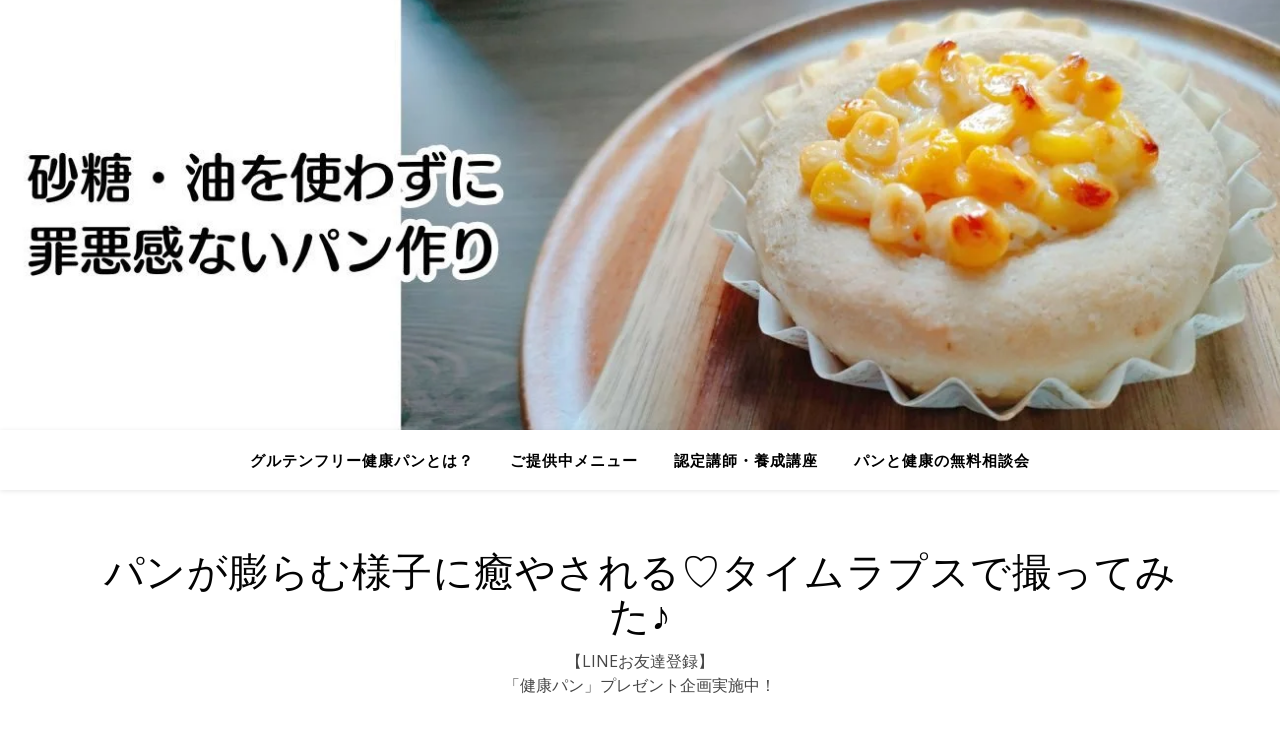

--- FILE ---
content_type: text/html; charset=UTF-8
request_url: https://meguripan.com/timelapse/
body_size: 83584
content:
<!DOCTYPE html>
<html dir="ltr" lang="ja"
	prefix="og: https://ogp.me/ns#" >
<head>
	<meta charset="UTF-8">
	<meta name="viewport" content="width=device-width, initial-scale=1.0" />
	<link rel="profile" href="https://gmpg.org/xfn/11">

<title>パンが膨らむ様子に癒やされる♡タイムラプスで撮ってみた♪ - 40分で完成！オリジナル製法で作る「グルテンフリー健康パン教室」めぐりぱん</title>

		<!-- All in One SEO 4.3.0 - aioseo.com -->
		<meta name="description" content="【LINEお友達登録】 「健康パン」プレゼント企画実施中！ ☆健康情報・パン作りのお役立ちアイデア配信中☆ &amp;40分で完成！オリジナル製法で作る「グルテンフリー健康パン教室」めぐりぱん 砂糖も油も使わない、グルテンフリー健康パンで10年後も健康でいられるパン作り パンが膨らむ様子に癒やされる♡タイムラプスで撮ってみた♪ 03 2021 10月 2026-01-21 日々の健康パン作り https://meguripan.com/timelapse/" />
		<meta name="robots" content="max-image-preview:large" />
		<meta name="google-site-verification" content="s85Tv8Ox8TrENAbxrnbzzdchgQ_uPrTD40TZ2hZFd5I" />
		<link rel="canonical" href="https://meguripan.com/timelapse/" />
		<meta name="generator" content="All in One SEO (AIOSEO) 4.3.0 " />
		<meta property="og:locale" content="ja_JP" />
		<meta property="og:site_name" content="40分で完成！オリジナル製法で作る「グルテンフリー健康パン教室」めぐりぱん - 砂糖も油も使わない、グルテンフリー健康パンで10年後も健康でいられるパン作り" />
		<meta property="og:type" content="article" />
		<meta property="og:title" content="パンが膨らむ様子に癒やされる♡タイムラプスで撮ってみた♪ - 40分で完成！オリジナル製法で作る「グルテンフリー健康パン教室」めぐりぱん" />
		<meta property="og:description" content="【LINEお友達登録】 「健康パン」プレゼント企画実施中！ ☆健康情報・パン作りのお役立ちアイデア配信中☆ &amp;40分で完成！オリジナル製法で作る「グルテンフリー健康パン教室」めぐりぱん 砂糖も油も使わない、グルテンフリー健康パンで10年後も健康でいられるパン作り パンが膨らむ様子に癒やされる♡タイムラプスで撮ってみた♪ 03 2021 10月 2026-01-21 日々の健康パン作り https://meguripan.com/timelapse/" />
		<meta property="og:url" content="https://meguripan.com/timelapse/" />
		<meta property="og:image" content="https://meguripan.com/wp-content/uploads/2021/05/IMG_20210428_191951_812.jpg" />
		<meta property="og:image:secure_url" content="https://meguripan.com/wp-content/uploads/2021/05/IMG_20210428_191951_812.jpg" />
		<meta property="og:image:width" content="584" />
		<meta property="og:image:height" content="584" />
		<meta property="article:published_time" content="2021-10-03T11:42:00+00:00" />
		<meta property="article:modified_time" content="2021-09-16T11:49:20+00:00" />
		<meta name="twitter:card" content="summary_large_image" />
		<meta name="twitter:site" content="https://meguripan" />
		<meta name="twitter:title" content="パンが膨らむ様子に癒やされる♡タイムラプスで撮ってみた♪ - 40分で完成！オリジナル製法で作る「グルテンフリー健康パン教室」めぐりぱん" />
		<meta name="twitter:description" content="【LINEお友達登録】 「健康パン」プレゼント企画実施中！ ☆健康情報・パン作りのお役立ちアイデア配信中☆ &amp;40分で完成！オリジナル製法で作る「グルテンフリー健康パン教室」めぐりぱん 砂糖も油も使わない、グルテンフリー健康パンで10年後も健康でいられるパン作り パンが膨らむ様子に癒やされる♡タイムラプスで撮ってみた♪ 03 2021 10月 2026-01-21 日々の健康パン作り https://meguripan.com/timelapse/" />
		<meta name="twitter:creator" content="https://meguripan" />
		<meta name="twitter:image" content="https://meguripan.com/wp-content/uploads/2021/05/IMG_20210428_191951_812.jpg" />
		<script type="application/ld+json" class="aioseo-schema">
			{"@context":"https:\/\/schema.org","@graph":[{"@type":"BlogPosting","@id":"https:\/\/meguripan.com\/timelapse\/#blogposting","name":"\u30d1\u30f3\u304c\u81a8\u3089\u3080\u69d8\u5b50\u306b\u7652\u3084\u3055\u308c\u308b\u2661\u30bf\u30a4\u30e0\u30e9\u30d7\u30b9\u3067\u64ae\u3063\u3066\u307f\u305f\u266a - 40\u5206\u3067\u5b8c\u6210\uff01\u30aa\u30ea\u30b8\u30ca\u30eb\u88fd\u6cd5\u3067\u4f5c\u308b\u300c\u30b0\u30eb\u30c6\u30f3\u30d5\u30ea\u30fc\u5065\u5eb7\u30d1\u30f3\u6559\u5ba4\u300d\u3081\u3050\u308a\u3071\u3093","headline":"\u30d1\u30f3\u304c\u81a8\u3089\u3080\u69d8\u5b50\u306b\u7652\u3084\u3055\u308c\u308b\u2661\u30bf\u30a4\u30e0\u30e9\u30d7\u30b9\u3067\u64ae\u3063\u3066\u307f\u305f\u266a","author":{"@id":"https:\/\/meguripan.com\/author\/meguripan\/#author"},"publisher":{"@id":"https:\/\/meguripan.com\/#organization"},"image":{"@type":"ImageObject","url":"https:\/\/meguripan.com\/wp-content\/uploads\/2021\/07\/20210709_131359_0000.png","@id":"https:\/\/meguripan.com\/#articleImage","width":250,"height":150},"datePublished":"2021-10-03T11:42:00+09:00","dateModified":"2021-09-16T11:49:20+09:00","inLanguage":"ja","mainEntityOfPage":{"@id":"https:\/\/meguripan.com\/timelapse\/#webpage"},"isPartOf":{"@id":"https:\/\/meguripan.com\/timelapse\/#webpage"},"articleSection":"\u65e5\u3005\u306e\u5065\u5eb7\u30d1\u30f3\u4f5c\u308a, \u30a2\u30f3\u30c1\u30a8\u30a4\u30b8\u30f3\u30b0, \u30c0\u30a4\u30a8\u30c3\u30c8, \u30bf\u30a4\u30e0\u30e9\u30d7\u30b9, \u30d1\u30f3, \u30d1\u30f3\u4f5c\u308a, \u30d1\u30f3\u6559\u5ba4, \u30ec\u30c3\u30b9\u30f3, \u5065\u5eb7, \u52d5\u753b, \u767a\u9175"},{"@type":"BreadcrumbList","@id":"https:\/\/meguripan.com\/timelapse\/#breadcrumblist","itemListElement":[{"@type":"ListItem","@id":"https:\/\/meguripan.com\/#listItem","position":1,"item":{"@type":"WebPage","@id":"https:\/\/meguripan.com\/","name":"\u30db\u30fc\u30e0","description":"#\u30d1\u30f3 #\u30d1\u30f3\u4f5c\u308a #\u30d1\u30f3\u6559\u5ba4 #\u30ec\u30c3\u30b9\u30f3 #\u30c0\u30a4\u30a8\u30c3\u30c8 #\u6e1b\u91cf #\u8178 #\u85ac\u81b3 #\u7f8e #\u7b4b\u30c8\u30ec #\u5065\u5eb7","url":"https:\/\/meguripan.com\/"},"nextItem":"https:\/\/meguripan.com\/timelapse\/#listItem"},{"@type":"ListItem","@id":"https:\/\/meguripan.com\/timelapse\/#listItem","position":2,"item":{"@type":"WebPage","@id":"https:\/\/meguripan.com\/timelapse\/","name":"\u30d1\u30f3\u304c\u81a8\u3089\u3080\u69d8\u5b50\u306b\u7652\u3084\u3055\u308c\u308b\u2661\u30bf\u30a4\u30e0\u30e9\u30d7\u30b9\u3067\u64ae\u3063\u3066\u307f\u305f\u266a","description":"\u3010LINE\u304a\u53cb\u9054\u767b\u9332\u3011 \u300c\u5065\u5eb7\u30d1\u30f3\u300d\u30d7\u30ec\u30bc\u30f3\u30c8\u4f01\u753b\u5b9f\u65bd\u4e2d\uff01 \u2606\u5065\u5eb7\u60c5\u5831\u30fb\u30d1\u30f3\u4f5c\u308a\u306e\u304a\u5f79\u7acb\u3061\u30a2\u30a4\u30c7\u30a2\u914d\u4fe1\u4e2d\u2606 &40\u5206\u3067\u5b8c\u6210\uff01\u30aa\u30ea\u30b8\u30ca\u30eb\u88fd\u6cd5\u3067\u4f5c\u308b\u300c\u30b0\u30eb\u30c6\u30f3\u30d5\u30ea\u30fc\u5065\u5eb7\u30d1\u30f3\u6559\u5ba4\u300d\u3081\u3050\u308a\u3071\u3093 \u7802\u7cd6\u3082\u6cb9\u3082\u4f7f\u308f\u306a\u3044\u3001\u30b0\u30eb\u30c6\u30f3\u30d5\u30ea\u30fc\u5065\u5eb7\u30d1\u30f3\u306710\u5e74\u5f8c\u3082\u5065\u5eb7\u3067\u3044\u3089\u308c\u308b\u30d1\u30f3\u4f5c\u308a \u30d1\u30f3\u304c\u81a8\u3089\u3080\u69d8\u5b50\u306b\u7652\u3084\u3055\u308c\u308b\u2661\u30bf\u30a4\u30e0\u30e9\u30d7\u30b9\u3067\u64ae\u3063\u3066\u307f\u305f\u266a 03 2021 10\u6708 2026-01-21 \u65e5\u3005\u306e\u5065\u5eb7\u30d1\u30f3\u4f5c\u308a https:\/\/meguripan.com\/timelapse\/","url":"https:\/\/meguripan.com\/timelapse\/"},"previousItem":"https:\/\/meguripan.com\/#listItem"}]},{"@type":"Organization","@id":"https:\/\/meguripan.com\/#organization","name":"\u304b\u3089\u3060\u306b\u3084\u3055\u3057\u3044\u5065\u5eb7\u30d1\u30f3\u6559\u5ba4\uff0a\u3081\u3050\u308a\u3071\u3093\uff0a","url":"https:\/\/meguripan.com\/","logo":{"@type":"ImageObject","url":"https:\/\/meguripan.com\/wp-content\/uploads\/2021\/05\/cropped-IMG_20210428_191951_812.jpg","@id":"https:\/\/meguripan.com\/#organizationLogo","width":512,"height":512},"image":{"@id":"https:\/\/meguripan.com\/#organizationLogo"},"sameAs":["https:\/\/meguripan","https:\/\/www.instagram.com\/meguri.pan\/"]},{"@type":"Person","@id":"https:\/\/meguripan.com\/author\/meguripan\/#author","url":"https:\/\/meguripan.com\/author\/meguripan\/","name":"meguripan","image":{"@type":"ImageObject","@id":"https:\/\/meguripan.com\/timelapse\/#authorImage","url":"https:\/\/secure.gravatar.com\/avatar\/f7440d36b6998a47c15d32a3e5879a373e6d677c3b7e6a338a555f60b15e00ae?s=96&d=mm&r=g","width":96,"height":96,"caption":"meguripan"}},{"@type":"WebPage","@id":"https:\/\/meguripan.com\/timelapse\/#webpage","url":"https:\/\/meguripan.com\/timelapse\/","name":"\u30d1\u30f3\u304c\u81a8\u3089\u3080\u69d8\u5b50\u306b\u7652\u3084\u3055\u308c\u308b\u2661\u30bf\u30a4\u30e0\u30e9\u30d7\u30b9\u3067\u64ae\u3063\u3066\u307f\u305f\u266a - 40\u5206\u3067\u5b8c\u6210\uff01\u30aa\u30ea\u30b8\u30ca\u30eb\u88fd\u6cd5\u3067\u4f5c\u308b\u300c\u30b0\u30eb\u30c6\u30f3\u30d5\u30ea\u30fc\u5065\u5eb7\u30d1\u30f3\u6559\u5ba4\u300d\u3081\u3050\u308a\u3071\u3093","description":"\u3010LINE\u304a\u53cb\u9054\u767b\u9332\u3011 \u300c\u5065\u5eb7\u30d1\u30f3\u300d\u30d7\u30ec\u30bc\u30f3\u30c8\u4f01\u753b\u5b9f\u65bd\u4e2d\uff01 \u2606\u5065\u5eb7\u60c5\u5831\u30fb\u30d1\u30f3\u4f5c\u308a\u306e\u304a\u5f79\u7acb\u3061\u30a2\u30a4\u30c7\u30a2\u914d\u4fe1\u4e2d\u2606 &40\u5206\u3067\u5b8c\u6210\uff01\u30aa\u30ea\u30b8\u30ca\u30eb\u88fd\u6cd5\u3067\u4f5c\u308b\u300c\u30b0\u30eb\u30c6\u30f3\u30d5\u30ea\u30fc\u5065\u5eb7\u30d1\u30f3\u6559\u5ba4\u300d\u3081\u3050\u308a\u3071\u3093 \u7802\u7cd6\u3082\u6cb9\u3082\u4f7f\u308f\u306a\u3044\u3001\u30b0\u30eb\u30c6\u30f3\u30d5\u30ea\u30fc\u5065\u5eb7\u30d1\u30f3\u306710\u5e74\u5f8c\u3082\u5065\u5eb7\u3067\u3044\u3089\u308c\u308b\u30d1\u30f3\u4f5c\u308a \u30d1\u30f3\u304c\u81a8\u3089\u3080\u69d8\u5b50\u306b\u7652\u3084\u3055\u308c\u308b\u2661\u30bf\u30a4\u30e0\u30e9\u30d7\u30b9\u3067\u64ae\u3063\u3066\u307f\u305f\u266a 03 2021 10\u6708 2026-01-21 \u65e5\u3005\u306e\u5065\u5eb7\u30d1\u30f3\u4f5c\u308a https:\/\/meguripan.com\/timelapse\/","inLanguage":"ja","isPartOf":{"@id":"https:\/\/meguripan.com\/#website"},"breadcrumb":{"@id":"https:\/\/meguripan.com\/timelapse\/#breadcrumblist"},"author":{"@id":"https:\/\/meguripan.com\/author\/meguripan\/#author"},"creator":{"@id":"https:\/\/meguripan.com\/author\/meguripan\/#author"},"datePublished":"2021-10-03T11:42:00+09:00","dateModified":"2021-09-16T11:49:20+09:00"},{"@type":"WebSite","@id":"https:\/\/meguripan.com\/#website","url":"https:\/\/meguripan.com\/","name":"\u3042\u306a\u305f\u3060\u3051\u306e\u300c\u5065\u5eb7\u306b\u306a\u308c\u308b\u30d1\u30f3\u300d\u7c73\u7c89\u30d1\u30f3\u6559\u5ba4\u273f\u3081\u3050\u308a\u3071\u3093\u273f","description":"\u7802\u7cd6\u3082\u6cb9\u3082\u4f7f\u308f\u306a\u3044\u3001\u30b0\u30eb\u30c6\u30f3\u30d5\u30ea\u30fc\u5065\u5eb7\u30d1\u30f3\u306710\u5e74\u5f8c\u3082\u5065\u5eb7\u3067\u3044\u3089\u308c\u308b\u30d1\u30f3\u4f5c\u308a","inLanguage":"ja","publisher":{"@id":"https:\/\/meguripan.com\/#organization"}}]}
		</script>
		<!-- All in One SEO -->


<!-- Open Graph Meta Tags generated by Blog2Social 873 - https://www.blog2social.com -->
<meta property="og:title" content="パンが膨らむ様子に癒やされる♡タイムラプスで撮ってみた♪"/>
<meta property="og:description" content="【LINEお友達登録】
「健康パン」プレゼント企画実施中！



☆健康情報・パン作りのお役立ちアイデア配信中☆

&nbsp;"/>
<meta property="og:url" content="/timelapse/"/>
<meta property="og:image" content="https://meguripan.com/wp-content/uploads/2021/07/20210709_131359_0000.png"/>
<meta property="og:image:width" content="250" />
<meta property="og:image:height" content="150" />
<meta property="og:image:type" content="image/png" />
<meta property="og:type" content="article"/>
<meta property="og:article:published_time" content="2021-10-03 20:42:00"/>
<meta property="og:article:modified_time" content="2021-09-16 20:49:20"/>
<meta property="og:article:tag" content="アンチエイジング"/>
<meta property="og:article:tag" content="ダイエット"/>
<meta property="og:article:tag" content="タイムラプス"/>
<meta property="og:article:tag" content="パン"/>
<meta property="og:article:tag" content="パン作り"/>
<meta property="og:article:tag" content="パン教室"/>
<meta property="og:article:tag" content="レッスン"/>
<meta property="og:article:tag" content="健康"/>
<meta property="og:article:tag" content="動画"/>
<meta property="og:article:tag" content="発酵"/>
<!-- Open Graph Meta Tags generated by Blog2Social 873 - https://www.blog2social.com -->

<!-- Twitter Card generated by Blog2Social 873 - https://www.blog2social.com -->
<meta name="twitter:card" content="summary">
<meta name="twitter:title" content="パンが膨らむ様子に癒やされる♡タイムラプスで撮ってみた♪"/>
<meta name="twitter:description" content="【LINEお友達登録】
「健康パン」プレゼント企画実施中！



☆健康情報・パン作りのお役立ちアイデア配信中☆

&nbsp;"/>
<meta name="twitter:image" content="https://meguripan.com/wp-content/uploads/2021/07/20210709_131359_0000.png"/>
<!-- Twitter Card generated by Blog2Social 873 - https://www.blog2social.com -->
<meta name="author" content="meguripan"/>
<link rel='dns-prefetch' href='//cdn.jsdelivr.net' />
<link rel='dns-prefetch' href='//fonts.googleapis.com' />
<link rel='dns-prefetch' href='//www.googletagmanager.com' />
<link rel='dns-prefetch' href='//pagead2.googlesyndication.com' />
<link rel="alternate" type="application/rss+xml" title="40分で完成！オリジナル製法で作る「グルテンフリー健康パン教室」めぐりぱん &raquo; フィード" href="https://meguripan.com/feed/" />
<link rel="alternate" type="application/rss+xml" title="40分で完成！オリジナル製法で作る「グルテンフリー健康パン教室」めぐりぱん &raquo; コメントフィード" href="https://meguripan.com/comments/feed/" />
<link rel="alternate" type="application/rss+xml" title="40分で完成！オリジナル製法で作る「グルテンフリー健康パン教室」めぐりぱん &raquo; パンが膨らむ様子に癒やされる♡タイムラプスで撮ってみた♪ のコメントのフィード" href="https://meguripan.com/timelapse/feed/" />
<link rel="alternate" title="oEmbed (JSON)" type="application/json+oembed" href="https://meguripan.com/wp-json/oembed/1.0/embed?url=https%3A%2F%2Fmeguripan.com%2Ftimelapse%2F" />
<link rel="alternate" title="oEmbed (XML)" type="text/xml+oembed" href="https://meguripan.com/wp-json/oembed/1.0/embed?url=https%3A%2F%2Fmeguripan.com%2Ftimelapse%2F&#038;format=xml" />
		<!-- This site uses the Google Analytics by MonsterInsights plugin v9.11.1 - Using Analytics tracking - https://www.monsterinsights.com/ -->
		<!-- Note: MonsterInsights is not currently configured on this site. The site owner needs to authenticate with Google Analytics in the MonsterInsights settings panel. -->
					<!-- No tracking code set -->
				<!-- / Google Analytics by MonsterInsights -->
		<style id='wp-img-auto-sizes-contain-inline-css' type='text/css'>
img:is([sizes=auto i],[sizes^="auto," i]){contain-intrinsic-size:3000px 1500px}
/*# sourceURL=wp-img-auto-sizes-contain-inline-css */
</style>
<link rel='stylesheet' id='formidable-css' href='https://meguripan.com/wp-content/plugins/formidable/css/formidableforms.css?ver=126652' type='text/css' media='all' />
<style id='wp-emoji-styles-inline-css' type='text/css'>

	img.wp-smiley, img.emoji {
		display: inline !important;
		border: none !important;
		box-shadow: none !important;
		height: 1em !important;
		width: 1em !important;
		margin: 0 0.07em !important;
		vertical-align: -0.1em !important;
		background: none !important;
		padding: 0 !important;
	}
/*# sourceURL=wp-emoji-styles-inline-css */
</style>
<link rel='stylesheet' id='wp-block-library-css' href='https://meguripan.com/wp-includes/css/dist/block-library/style.min.css?ver=6.9' type='text/css' media='all' />
<style id='global-styles-inline-css' type='text/css'>
:root{--wp--preset--aspect-ratio--square: 1;--wp--preset--aspect-ratio--4-3: 4/3;--wp--preset--aspect-ratio--3-4: 3/4;--wp--preset--aspect-ratio--3-2: 3/2;--wp--preset--aspect-ratio--2-3: 2/3;--wp--preset--aspect-ratio--16-9: 16/9;--wp--preset--aspect-ratio--9-16: 9/16;--wp--preset--color--black: #000000;--wp--preset--color--cyan-bluish-gray: #abb8c3;--wp--preset--color--white: #ffffff;--wp--preset--color--pale-pink: #f78da7;--wp--preset--color--vivid-red: #cf2e2e;--wp--preset--color--luminous-vivid-orange: #ff6900;--wp--preset--color--luminous-vivid-amber: #fcb900;--wp--preset--color--light-green-cyan: #7bdcb5;--wp--preset--color--vivid-green-cyan: #00d084;--wp--preset--color--pale-cyan-blue: #8ed1fc;--wp--preset--color--vivid-cyan-blue: #0693e3;--wp--preset--color--vivid-purple: #9b51e0;--wp--preset--gradient--vivid-cyan-blue-to-vivid-purple: linear-gradient(135deg,rgb(6,147,227) 0%,rgb(155,81,224) 100%);--wp--preset--gradient--light-green-cyan-to-vivid-green-cyan: linear-gradient(135deg,rgb(122,220,180) 0%,rgb(0,208,130) 100%);--wp--preset--gradient--luminous-vivid-amber-to-luminous-vivid-orange: linear-gradient(135deg,rgb(252,185,0) 0%,rgb(255,105,0) 100%);--wp--preset--gradient--luminous-vivid-orange-to-vivid-red: linear-gradient(135deg,rgb(255,105,0) 0%,rgb(207,46,46) 100%);--wp--preset--gradient--very-light-gray-to-cyan-bluish-gray: linear-gradient(135deg,rgb(238,238,238) 0%,rgb(169,184,195) 100%);--wp--preset--gradient--cool-to-warm-spectrum: linear-gradient(135deg,rgb(74,234,220) 0%,rgb(151,120,209) 20%,rgb(207,42,186) 40%,rgb(238,44,130) 60%,rgb(251,105,98) 80%,rgb(254,248,76) 100%);--wp--preset--gradient--blush-light-purple: linear-gradient(135deg,rgb(255,206,236) 0%,rgb(152,150,240) 100%);--wp--preset--gradient--blush-bordeaux: linear-gradient(135deg,rgb(254,205,165) 0%,rgb(254,45,45) 50%,rgb(107,0,62) 100%);--wp--preset--gradient--luminous-dusk: linear-gradient(135deg,rgb(255,203,112) 0%,rgb(199,81,192) 50%,rgb(65,88,208) 100%);--wp--preset--gradient--pale-ocean: linear-gradient(135deg,rgb(255,245,203) 0%,rgb(182,227,212) 50%,rgb(51,167,181) 100%);--wp--preset--gradient--electric-grass: linear-gradient(135deg,rgb(202,248,128) 0%,rgb(113,206,126) 100%);--wp--preset--gradient--midnight: linear-gradient(135deg,rgb(2,3,129) 0%,rgb(40,116,252) 100%);--wp--preset--font-size--small: 13px;--wp--preset--font-size--medium: 20px;--wp--preset--font-size--large: 36px;--wp--preset--font-size--x-large: 42px;--wp--preset--spacing--20: 0.44rem;--wp--preset--spacing--30: 0.67rem;--wp--preset--spacing--40: 1rem;--wp--preset--spacing--50: 1.5rem;--wp--preset--spacing--60: 2.25rem;--wp--preset--spacing--70: 3.38rem;--wp--preset--spacing--80: 5.06rem;--wp--preset--shadow--natural: 6px 6px 9px rgba(0, 0, 0, 0.2);--wp--preset--shadow--deep: 12px 12px 50px rgba(0, 0, 0, 0.4);--wp--preset--shadow--sharp: 6px 6px 0px rgba(0, 0, 0, 0.2);--wp--preset--shadow--outlined: 6px 6px 0px -3px rgb(255, 255, 255), 6px 6px rgb(0, 0, 0);--wp--preset--shadow--crisp: 6px 6px 0px rgb(0, 0, 0);}:where(.is-layout-flex){gap: 0.5em;}:where(.is-layout-grid){gap: 0.5em;}body .is-layout-flex{display: flex;}.is-layout-flex{flex-wrap: wrap;align-items: center;}.is-layout-flex > :is(*, div){margin: 0;}body .is-layout-grid{display: grid;}.is-layout-grid > :is(*, div){margin: 0;}:where(.wp-block-columns.is-layout-flex){gap: 2em;}:where(.wp-block-columns.is-layout-grid){gap: 2em;}:where(.wp-block-post-template.is-layout-flex){gap: 1.25em;}:where(.wp-block-post-template.is-layout-grid){gap: 1.25em;}.has-black-color{color: var(--wp--preset--color--black) !important;}.has-cyan-bluish-gray-color{color: var(--wp--preset--color--cyan-bluish-gray) !important;}.has-white-color{color: var(--wp--preset--color--white) !important;}.has-pale-pink-color{color: var(--wp--preset--color--pale-pink) !important;}.has-vivid-red-color{color: var(--wp--preset--color--vivid-red) !important;}.has-luminous-vivid-orange-color{color: var(--wp--preset--color--luminous-vivid-orange) !important;}.has-luminous-vivid-amber-color{color: var(--wp--preset--color--luminous-vivid-amber) !important;}.has-light-green-cyan-color{color: var(--wp--preset--color--light-green-cyan) !important;}.has-vivid-green-cyan-color{color: var(--wp--preset--color--vivid-green-cyan) !important;}.has-pale-cyan-blue-color{color: var(--wp--preset--color--pale-cyan-blue) !important;}.has-vivid-cyan-blue-color{color: var(--wp--preset--color--vivid-cyan-blue) !important;}.has-vivid-purple-color{color: var(--wp--preset--color--vivid-purple) !important;}.has-black-background-color{background-color: var(--wp--preset--color--black) !important;}.has-cyan-bluish-gray-background-color{background-color: var(--wp--preset--color--cyan-bluish-gray) !important;}.has-white-background-color{background-color: var(--wp--preset--color--white) !important;}.has-pale-pink-background-color{background-color: var(--wp--preset--color--pale-pink) !important;}.has-vivid-red-background-color{background-color: var(--wp--preset--color--vivid-red) !important;}.has-luminous-vivid-orange-background-color{background-color: var(--wp--preset--color--luminous-vivid-orange) !important;}.has-luminous-vivid-amber-background-color{background-color: var(--wp--preset--color--luminous-vivid-amber) !important;}.has-light-green-cyan-background-color{background-color: var(--wp--preset--color--light-green-cyan) !important;}.has-vivid-green-cyan-background-color{background-color: var(--wp--preset--color--vivid-green-cyan) !important;}.has-pale-cyan-blue-background-color{background-color: var(--wp--preset--color--pale-cyan-blue) !important;}.has-vivid-cyan-blue-background-color{background-color: var(--wp--preset--color--vivid-cyan-blue) !important;}.has-vivid-purple-background-color{background-color: var(--wp--preset--color--vivid-purple) !important;}.has-black-border-color{border-color: var(--wp--preset--color--black) !important;}.has-cyan-bluish-gray-border-color{border-color: var(--wp--preset--color--cyan-bluish-gray) !important;}.has-white-border-color{border-color: var(--wp--preset--color--white) !important;}.has-pale-pink-border-color{border-color: var(--wp--preset--color--pale-pink) !important;}.has-vivid-red-border-color{border-color: var(--wp--preset--color--vivid-red) !important;}.has-luminous-vivid-orange-border-color{border-color: var(--wp--preset--color--luminous-vivid-orange) !important;}.has-luminous-vivid-amber-border-color{border-color: var(--wp--preset--color--luminous-vivid-amber) !important;}.has-light-green-cyan-border-color{border-color: var(--wp--preset--color--light-green-cyan) !important;}.has-vivid-green-cyan-border-color{border-color: var(--wp--preset--color--vivid-green-cyan) !important;}.has-pale-cyan-blue-border-color{border-color: var(--wp--preset--color--pale-cyan-blue) !important;}.has-vivid-cyan-blue-border-color{border-color: var(--wp--preset--color--vivid-cyan-blue) !important;}.has-vivid-purple-border-color{border-color: var(--wp--preset--color--vivid-purple) !important;}.has-vivid-cyan-blue-to-vivid-purple-gradient-background{background: var(--wp--preset--gradient--vivid-cyan-blue-to-vivid-purple) !important;}.has-light-green-cyan-to-vivid-green-cyan-gradient-background{background: var(--wp--preset--gradient--light-green-cyan-to-vivid-green-cyan) !important;}.has-luminous-vivid-amber-to-luminous-vivid-orange-gradient-background{background: var(--wp--preset--gradient--luminous-vivid-amber-to-luminous-vivid-orange) !important;}.has-luminous-vivid-orange-to-vivid-red-gradient-background{background: var(--wp--preset--gradient--luminous-vivid-orange-to-vivid-red) !important;}.has-very-light-gray-to-cyan-bluish-gray-gradient-background{background: var(--wp--preset--gradient--very-light-gray-to-cyan-bluish-gray) !important;}.has-cool-to-warm-spectrum-gradient-background{background: var(--wp--preset--gradient--cool-to-warm-spectrum) !important;}.has-blush-light-purple-gradient-background{background: var(--wp--preset--gradient--blush-light-purple) !important;}.has-blush-bordeaux-gradient-background{background: var(--wp--preset--gradient--blush-bordeaux) !important;}.has-luminous-dusk-gradient-background{background: var(--wp--preset--gradient--luminous-dusk) !important;}.has-pale-ocean-gradient-background{background: var(--wp--preset--gradient--pale-ocean) !important;}.has-electric-grass-gradient-background{background: var(--wp--preset--gradient--electric-grass) !important;}.has-midnight-gradient-background{background: var(--wp--preset--gradient--midnight) !important;}.has-small-font-size{font-size: var(--wp--preset--font-size--small) !important;}.has-medium-font-size{font-size: var(--wp--preset--font-size--medium) !important;}.has-large-font-size{font-size: var(--wp--preset--font-size--large) !important;}.has-x-large-font-size{font-size: var(--wp--preset--font-size--x-large) !important;}
/*# sourceURL=global-styles-inline-css */
</style>

<style id='classic-theme-styles-inline-css' type='text/css'>
/*! This file is auto-generated */
.wp-block-button__link{color:#fff;background-color:#32373c;border-radius:9999px;box-shadow:none;text-decoration:none;padding:calc(.667em + 2px) calc(1.333em + 2px);font-size:1.125em}.wp-block-file__button{background:#32373c;color:#fff;text-decoration:none}
/*# sourceURL=/wp-includes/css/classic-themes.min.css */
</style>
<link rel='stylesheet' id='blossomthemes-email-newsletter-css' href='https://meguripan.com/wp-content/plugins/blossomthemes-email-newsletter/public/css/blossomthemes-email-newsletter-public.min.css?ver=2.1.6' type='text/css' media='all' />
<link rel='stylesheet' id='contact-form-7-css' href='https://meguripan.com/wp-content/plugins/contact-form-7/includes/css/styles.css?ver=5.4.2' type='text/css' media='all' />
<link rel='stylesheet' id='tinyjpfont-styles-css' href='https://cdn.jsdelivr.net/gh/raspi0124/Japanese-font-for-TinyMCE@stable/addfont.css?ver=6.9' type='text/css' media='all' />
<link rel='stylesheet' id='pz-linkcard-css-css' href='//meguripan.com/wp-content/uploads/pz-linkcard/style/style.min.css?ver=2.5.6.5.3' type='text/css' media='all' />
<link rel='stylesheet' id='quiz-maker-css' href='https://meguripan.com/wp-content/plugins/quiz-maker/public/css/quiz-maker-public.css?ver=6.6.7.1' type='text/css' media='all' />
<link rel='stylesheet' id='woocommerce-layout-css' href='https://meguripan.com/wp-content/plugins/woocommerce/assets/css/woocommerce-layout.css?ver=5.6.2' type='text/css' media='all' />
<link rel='stylesheet' id='woocommerce-smallscreen-css' href='https://meguripan.com/wp-content/plugins/woocommerce/assets/css/woocommerce-smallscreen.css?ver=5.6.2' type='text/css' media='only screen and (max-width: 768px)' />
<link rel='stylesheet' id='woocommerce-general-css' href='https://meguripan.com/wp-content/plugins/woocommerce/assets/css/woocommerce.css?ver=5.6.2' type='text/css' media='all' />
<style id='woocommerce-inline-inline-css' type='text/css'>
.woocommerce form .form-row .required { visibility: visible; }
/*# sourceURL=woocommerce-inline-inline-css */
</style>
<link rel='stylesheet' id='ashe-style-css' href='https://meguripan.com/wp-content/themes/ashe/style.css?ver=2.234' type='text/css' media='all' />
<link rel='stylesheet' id='fontawesome-css' href='https://meguripan.com/wp-content/themes/ashe/assets/css/fontawesome.min.css?ver=6.5.1' type='text/css' media='all' />
<link rel='stylesheet' id='fontello-css' href='https://meguripan.com/wp-content/themes/ashe/assets/css/fontello.css?ver=6.9' type='text/css' media='all' />
<link rel='stylesheet' id='slick-css' href='https://meguripan.com/wp-content/themes/ashe/assets/css/slick.css?ver=6.9' type='text/css' media='all' />
<link rel='stylesheet' id='scrollbar-css' href='https://meguripan.com/wp-content/themes/ashe/assets/css/perfect-scrollbar.css?ver=6.9' type='text/css' media='all' />
<link rel='stylesheet' id='ashe-woocommerce-css' href='https://meguripan.com/wp-content/themes/ashe/assets/css/woocommerce.css?ver=6.9' type='text/css' media='all' />
<link rel='stylesheet' id='ashe-responsive-css' href='https://meguripan.com/wp-content/themes/ashe/assets/css/responsive.css?ver=1.9.7' type='text/css' media='all' />
<link rel='stylesheet' id='ashe-playfair-font-css' href='//fonts.googleapis.com/css?family=Playfair+Display%3A400%2C700&#038;ver=1.0.0' type='text/css' media='all' />
<link rel='stylesheet' id='ashe-opensans-font-css' href='//fonts.googleapis.com/css?family=Open+Sans%3A400italic%2C400%2C600italic%2C600%2C700italic%2C700&#038;ver=1.0.0' type='text/css' media='all' />
<link rel='stylesheet' id='wpr-text-animations-css-css' href='https://meguripan.com/wp-content/plugins/royal-elementor-addons/assets/css/lib/animations/text-animations.min.css?ver=1.1.0' type='text/css' media='all' />
<link rel='stylesheet' id='wpr-addons-css-css' href='https://meguripan.com/wp-content/plugins/royal-elementor-addons/assets/css/frontend.min.css?ver=1.1.0' type='text/css' media='all' />
<link rel='stylesheet' id='font-awesome-5-all-css' href='https://meguripan.com/wp-content/plugins/elementor/assets/lib/font-awesome/css/all.min.css?ver=1.1.0' type='text/css' media='all' />
<link rel='stylesheet' id='wpr-addons-library-frontend-css-css' href='https://meguripan.com/wp-content/plugins/royal-elementor-addons/assets/css/library-frontend.min.css?ver=1.1.0' type='text/css' media='all' />
<script type="text/javascript" src="https://meguripan.com/wp-includes/js/jquery/jquery.min.js?ver=3.7.1" id="jquery-core-js"></script>
<script type="text/javascript" src="https://meguripan.com/wp-includes/js/jquery/jquery-migrate.min.js?ver=3.4.1" id="jquery-migrate-js"></script>
<link rel="https://api.w.org/" href="https://meguripan.com/wp-json/" /><link rel="alternate" title="JSON" type="application/json" href="https://meguripan.com/wp-json/wp/v2/posts/1310" /><link rel="EditURI" type="application/rsd+xml" title="RSD" href="https://meguripan.com/xmlrpc.php?rsd" />
<meta name="generator" content="WordPress 6.9" />
<meta name="generator" content="WooCommerce 5.6.2" />
<link rel='shortlink' href='https://meguripan.com/?p=1310' />
<meta name="cdp-version" content="1.2.7" /><meta name="generator" content="Site Kit by Google 1.170.0" /><link rel="pingback" href="https://meguripan.com/xmlrpc.php">
<style id="ashe_dynamic_css">#top-bar {background-color: #ffffff;}#top-bar a {color: #000000;}#top-bar a:hover,#top-bar li.current-menu-item > a,#top-bar li.current-menu-ancestor > a,#top-bar .sub-menu li.current-menu-item > a,#top-bar .sub-menu li.current-menu-ancestor> a {color: #fa8071;}#top-menu .sub-menu,#top-menu .sub-menu a {background-color: #ffffff;border-color: rgba(0,0,0, 0.05);}@media screen and ( max-width: 979px ) {.top-bar-socials {float: none !important;}.top-bar-socials a {line-height: 40px !important;}}.header-logo a,.site-description {color: #111111;}.entry-header {background-color: #ffffff;}#main-nav {background-color: #ffffff;box-shadow: 0px 1px 5px rgba(0,0,0, 0.1);}#featured-links h6 {background-color: rgba(255,255,255, 0.85);color: #000000;}#main-nav a,#main-nav i,#main-nav #s {color: #000000;}.main-nav-sidebar span,.sidebar-alt-close-btn span {background-color: #000000;}#main-nav a:hover,#main-nav i:hover,#main-nav li.current-menu-item > a,#main-nav li.current-menu-ancestor > a,#main-nav .sub-menu li.current-menu-item > a,#main-nav .sub-menu li.current-menu-ancestor> a {color: #fa8071;}.main-nav-sidebar:hover span {background-color: #fa8071;}#main-menu .sub-menu,#main-menu .sub-menu a {background-color: #ffffff;border-color: rgba(0,0,0, 0.05);}#main-nav #s {background-color: #ffffff;}#main-nav #s::-webkit-input-placeholder { /* Chrome/Opera/Safari */color: rgba(0,0,0, 0.7);}#main-nav #s::-moz-placeholder { /* Firefox 19+ */color: rgba(0,0,0, 0.7);}#main-nav #s:-ms-input-placeholder { /* IE 10+ */color: rgba(0,0,0, 0.7);}#main-nav #s:-moz-placeholder { /* Firefox 18- */color: rgba(0,0,0, 0.7);}/* Background */.sidebar-alt,#featured-links,.main-content,.featured-slider-area,.page-content select,.page-content input,.page-content textarea {background-color: #ffffff;}/* Text */.page-content,.page-content select,.page-content input,.page-content textarea,.page-content .post-author a,.page-content .ashe-widget a,.page-content .comment-author {color: #464646;}/* Title */.page-content h1,.page-content h2,.page-content h3,.page-content h4,.page-content h5,.page-content h6,.page-content .post-title a,.page-content .author-description h4 a,.page-content .related-posts h4 a,.page-content .blog-pagination .previous-page a,.page-content .blog-pagination .next-page a,blockquote,.page-content .post-share a {color: #030303;}.page-content .post-title a:hover {color: rgba(3,3,3, 0.75);}/* Meta */.page-content .post-date,.page-content .post-comments,.page-content .post-author,.page-content [data-layout*="list"] .post-author a,.page-content .related-post-date,.page-content .comment-meta a,.page-content .author-share a,.page-content .post-tags a,.page-content .tagcloud a,.widget_categories li,.widget_archive li,.ahse-subscribe-box p,.rpwwt-post-author,.rpwwt-post-categories,.rpwwt-post-date,.rpwwt-post-comments-number {color: #a1a1a1;}.page-content input::-webkit-input-placeholder { /* Chrome/Opera/Safari */color: #a1a1a1;}.page-content input::-moz-placeholder { /* Firefox 19+ */color: #a1a1a1;}.page-content input:-ms-input-placeholder { /* IE 10+ */color: #a1a1a1;}.page-content input:-moz-placeholder { /* Firefox 18- */color: #a1a1a1;}/* Accent */a,.post-categories,.page-content .ashe-widget.widget_text a {color: #fa8071;}/* Disable TMP.page-content .elementor a,.page-content .elementor a:hover {color: inherit;}*/.ps-container > .ps-scrollbar-y-rail > .ps-scrollbar-y {background: #fa8071;}a:not(.header-logo-a):hover {color: rgba(250,128,113, 0.8);}blockquote {border-color: #fa8071;}/* Selection */::-moz-selection {color: #ffffff;background: #fa8071;}::selection {color: #ffffff;background: #fa8071;}/* Border */.page-content .post-footer,[data-layout*="list"] .blog-grid > li,.page-content .author-description,.page-content .related-posts,.page-content .entry-comments,.page-content .ashe-widget li,.page-content #wp-calendar,.page-content #wp-calendar caption,.page-content #wp-calendar tbody td,.page-content .widget_nav_menu li a,.page-content .tagcloud a,.page-content select,.page-content input,.page-content textarea,.widget-title h2:before,.widget-title h2:after,.post-tags a,.gallery-caption,.wp-caption-text,table tr,table th,table td,pre,.category-description {border-color: #e8e8e8;}hr {background-color: #e8e8e8;}/* Buttons */.widget_search i,.widget_search #searchsubmit,.wp-block-search button,.single-navigation i,.page-content .submit,.page-content .blog-pagination.numeric a,.page-content .blog-pagination.load-more a,.page-content .ashe-subscribe-box input[type="submit"],.page-content .widget_wysija input[type="submit"],.page-content .post-password-form input[type="submit"],.page-content .wpcf7 [type="submit"] {color: #ffffff;background-color: #333333;}.single-navigation i:hover,.page-content .submit:hover,.ashe-boxed-style .page-content .submit:hover,.page-content .blog-pagination.numeric a:hover,.ashe-boxed-style .page-content .blog-pagination.numeric a:hover,.page-content .blog-pagination.numeric span,.page-content .blog-pagination.load-more a:hover,.page-content .ashe-subscribe-box input[type="submit"]:hover,.page-content .widget_wysija input[type="submit"]:hover,.page-content .post-password-form input[type="submit"]:hover,.page-content .wpcf7 [type="submit"]:hover {color: #ffffff;background-color: #fa8071;}/* Image Overlay */.image-overlay,#infscr-loading,.page-content h4.image-overlay {color: #ffffff;background-color: rgba(73,73,73, 0.3);}.image-overlay a,.post-slider .prev-arrow,.post-slider .next-arrow,.page-content .image-overlay a,#featured-slider .slick-arrow,#featured-slider .slider-dots {color: #ffffff;}.slide-caption {background: rgba(255,255,255, 0.95);}#featured-slider .slick-active {background: #ffffff;}#page-footer,#page-footer select,#page-footer input,#page-footer textarea {background-color: #f6f6f6;color: #333333;}#page-footer,#page-footer a,#page-footer select,#page-footer input,#page-footer textarea {color: #333333;}#page-footer #s::-webkit-input-placeholder { /* Chrome/Opera/Safari */color: #333333;}#page-footer #s::-moz-placeholder { /* Firefox 19+ */color: #333333;}#page-footer #s:-ms-input-placeholder { /* IE 10+ */color: #333333;}#page-footer #s:-moz-placeholder { /* Firefox 18- */color: #333333;}/* Title */#page-footer h1,#page-footer h2,#page-footer h3,#page-footer h4,#page-footer h5,#page-footer h6 {color: #111111;}#page-footer a:hover {color: #fa8071;}/* Border */#page-footer a,#page-footer .ashe-widget li,#page-footer #wp-calendar,#page-footer #wp-calendar caption,#page-footer #wp-calendar tbody td,#page-footer .widget_nav_menu li a,#page-footer select,#page-footer input,#page-footer textarea,#page-footer .widget-title h2:before,#page-footer .widget-title h2:after,.footer-widgets {border-color: #e0dbdb;}#page-footer hr {background-color: #e0dbdb;}.ashe-preloader-wrap {background-color: #ffffff;}@media screen and ( max-width: 768px ) {.featured-slider-area {display: none;}}@media screen and ( max-width: 768px ) {#featured-links {display: none;}}@media screen and ( max-width: 640px ) {.related-posts {display: none;}}.header-logo a {font-family: 'Open Sans';}#top-menu li a {font-family: 'Open Sans';}#main-menu li a {font-family: 'Open Sans';}#mobile-menu li,.mobile-menu-btn a {font-family: 'Open Sans';}#top-menu li a,#main-menu li a,#mobile-menu li,.mobile-menu-btn a {text-transform: uppercase;}.boxed-wrapper {max-width: 1160px;}.sidebar-alt {max-width: 243px;left: -243px; padding: 85px 35px 0px;}.sidebar-left,.sidebar-right {width: 210px;}.main-container {width: 100%;}#top-bar > div,#main-nav > div,#featured-links,.main-content,.page-footer-inner,.featured-slider-area.boxed-wrapper {padding-left: 40px;padding-right: 40px;}#top-menu {float: left;}.top-bar-socials {float: right;}.entry-header {height: 500px;background-image:url(https://meguripan.com/wp-content/uploads/2024/12/cropped-あなただけの-「健康になれるパン」を創る-米粉パン教室-めぐりぱん-1.jpg);background-size: cover;}.entry-header {background-position: center center;}.logo-img {max-width: 500px;}.mini-logo a {max-width: 70px;}.header-logo a:not(.logo-img),.site-description {display: none;}#main-nav {text-align: center;}.main-nav-sidebar {position: absolute;top: 0px;left: 40px;z-index: 1;}.main-nav-icons {position: absolute;top: 0px;right: 40px;z-index: 2;}.mini-logo {position: absolute;left: auto;top: 0;}.main-nav-sidebar ~ .mini-logo {margin-left: 30px;}#featured-links .featured-link {margin-right: 20px;}#featured-links .featured-link:last-of-type {margin-right: 0;}#featured-links .featured-link {width: calc( (100% - 40px) / 3 - 1px);width: -webkit-calc( (100% - 40px) / 3- 1px);}.blog-grid > li {width: 100%;margin-bottom: 30px;}.footer-widgets > .ashe-widget {width: 30%;margin-right: 5%;}.footer-widgets > .ashe-widget:nth-child(3n+3) {margin-right: 0;}.footer-widgets > .ashe-widget:nth-child(3n+4) {clear: both;}.copyright-info {float: right;}.footer-socials {float: left;}.woocommerce div.product .stock,.woocommerce div.product p.price,.woocommerce div.product span.price,.woocommerce ul.products li.product .price,.woocommerce-Reviews .woocommerce-review__author,.woocommerce form .form-row .required,.woocommerce form .form-row.woocommerce-invalid label,.woocommerce .page-content div.product .woocommerce-tabs ul.tabs li a {color: #464646;}.woocommerce a.remove:hover {color: #464646 !important;}.woocommerce a.remove,.woocommerce .product_meta,.page-content .woocommerce-breadcrumb,.page-content .woocommerce-review-link,.page-content .woocommerce-breadcrumb a,.page-content .woocommerce-MyAccount-navigation-link a,.woocommerce .woocommerce-info:before,.woocommerce .page-content .woocommerce-result-count,.woocommerce-page .page-content .woocommerce-result-count,.woocommerce-Reviews .woocommerce-review__published-date,.woocommerce .product_list_widget .quantity,.woocommerce .widget_products .amount,.woocommerce .widget_price_filter .price_slider_amount,.woocommerce .widget_recently_viewed_products .amount,.woocommerce .widget_top_rated_products .amount,.woocommerce .widget_recent_reviews .reviewer {color: #a1a1a1;}.woocommerce a.remove {color: #a1a1a1 !important;}p.demo_store,.woocommerce-store-notice,.woocommerce span.onsale { background-color: #fa8071;}.woocommerce .star-rating::before,.woocommerce .star-rating span::before,.woocommerce .page-content ul.products li.product .button,.page-content .woocommerce ul.products li.product .button,.page-content .woocommerce-MyAccount-navigation-link.is-active a,.page-content .woocommerce-MyAccount-navigation-link a:hover { color: #fa8071;}.woocommerce form.login,.woocommerce form.register,.woocommerce-account fieldset,.woocommerce form.checkout_coupon,.woocommerce .woocommerce-info,.woocommerce .woocommerce-error,.woocommerce .woocommerce-message,.woocommerce .widget_shopping_cart .total,.woocommerce.widget_shopping_cart .total,.woocommerce-Reviews .comment_container,.woocommerce-cart #payment ul.payment_methods,#add_payment_method #payment ul.payment_methods,.woocommerce-checkout #payment ul.payment_methods,.woocommerce div.product .woocommerce-tabs ul.tabs::before,.woocommerce div.product .woocommerce-tabs ul.tabs::after,.woocommerce div.product .woocommerce-tabs ul.tabs li,.woocommerce .woocommerce-MyAccount-navigation-link,.select2-container--default .select2-selection--single {border-color: #e8e8e8;}.woocommerce-cart #payment,#add_payment_method #payment,.woocommerce-checkout #payment,.woocommerce .woocommerce-info,.woocommerce .woocommerce-error,.woocommerce .woocommerce-message,.woocommerce div.product .woocommerce-tabs ul.tabs li {background-color: rgba(232,232,232, 0.3);}.woocommerce-cart #payment div.payment_box::before,#add_payment_method #payment div.payment_box::before,.woocommerce-checkout #payment div.payment_box::before {border-color: rgba(232,232,232, 0.5);}.woocommerce-cart #payment div.payment_box,#add_payment_method #payment div.payment_box,.woocommerce-checkout #payment div.payment_box {background-color: rgba(232,232,232, 0.5);}.page-content .woocommerce input.button,.page-content .woocommerce a.button,.page-content .woocommerce a.button.alt,.page-content .woocommerce button.button.alt,.page-content .woocommerce input.button.alt,.page-content .woocommerce #respond input#submit.alt,.woocommerce .page-content .widget_product_search input[type="submit"],.woocommerce .page-content .woocommerce-message .button,.woocommerce .page-content a.button.alt,.woocommerce .page-content button.button.alt,.woocommerce .page-content #respond input#submit,.woocommerce .page-content .widget_price_filter .button,.woocommerce .page-content .woocommerce-message .button,.woocommerce-page .page-content .woocommerce-message .button,.woocommerce .page-content nav.woocommerce-pagination ul li a,.woocommerce .page-content nav.woocommerce-pagination ul li span {color: #ffffff;background-color: #333333;}.page-content .woocommerce input.button:hover,.page-content .woocommerce a.button:hover,.page-content .woocommerce a.button.alt:hover,.ashe-boxed-style .page-content .woocommerce a.button.alt:hover,.page-content .woocommerce button.button.alt:hover,.page-content .woocommerce input.button.alt:hover,.page-content .woocommerce #respond input#submit.alt:hover,.woocommerce .page-content .woocommerce-message .button:hover,.woocommerce .page-content a.button.alt:hover,.woocommerce .page-content button.button.alt:hover,.ashe-boxed-style.woocommerce .page-content button.button.alt:hover,.ashe-boxed-style.woocommerce .page-content #respond input#submit:hover,.woocommerce .page-content #respond input#submit:hover,.woocommerce .page-content .widget_price_filter .button:hover,.woocommerce .page-content .woocommerce-message .button:hover,.woocommerce-page .page-content .woocommerce-message .button:hover,.woocommerce .page-content nav.woocommerce-pagination ul li a:hover,.woocommerce .page-content nav.woocommerce-pagination ul li span.current {color: #ffffff;background-color: #fa8071;}.woocommerce .page-content nav.woocommerce-pagination ul li a.prev,.woocommerce .page-content nav.woocommerce-pagination ul li a.next {color: #333333;}.woocommerce .page-content nav.woocommerce-pagination ul li a.prev:hover,.woocommerce .page-content nav.woocommerce-pagination ul li a.next:hover {color: #fa8071;}.woocommerce .page-content nav.woocommerce-pagination ul li a.prev:after,.woocommerce .page-content nav.woocommerce-pagination ul li a.next:after {color: #ffffff;}.woocommerce .page-content nav.woocommerce-pagination ul li a.prev:hover:after,.woocommerce .page-content nav.woocommerce-pagination ul li a.next:hover:after {color: #ffffff;}.cssload-cube{background-color:#333333;width:9px;height:9px;position:absolute;margin:auto;animation:cssload-cubemove 2s infinite ease-in-out;-o-animation:cssload-cubemove 2s infinite ease-in-out;-ms-animation:cssload-cubemove 2s infinite ease-in-out;-webkit-animation:cssload-cubemove 2s infinite ease-in-out;-moz-animation:cssload-cubemove 2s infinite ease-in-out}.cssload-cube1{left:13px;top:0;animation-delay:.1s;-o-animation-delay:.1s;-ms-animation-delay:.1s;-webkit-animation-delay:.1s;-moz-animation-delay:.1s}.cssload-cube2{left:25px;top:0;animation-delay:.2s;-o-animation-delay:.2s;-ms-animation-delay:.2s;-webkit-animation-delay:.2s;-moz-animation-delay:.2s}.cssload-cube3{left:38px;top:0;animation-delay:.3s;-o-animation-delay:.3s;-ms-animation-delay:.3s;-webkit-animation-delay:.3s;-moz-animation-delay:.3s}.cssload-cube4{left:0;top:13px;animation-delay:.1s;-o-animation-delay:.1s;-ms-animation-delay:.1s;-webkit-animation-delay:.1s;-moz-animation-delay:.1s}.cssload-cube5{left:13px;top:13px;animation-delay:.2s;-o-animation-delay:.2s;-ms-animation-delay:.2s;-webkit-animation-delay:.2s;-moz-animation-delay:.2s}.cssload-cube6{left:25px;top:13px;animation-delay:.3s;-o-animation-delay:.3s;-ms-animation-delay:.3s;-webkit-animation-delay:.3s;-moz-animation-delay:.3s}.cssload-cube7{left:38px;top:13px;animation-delay:.4s;-o-animation-delay:.4s;-ms-animation-delay:.4s;-webkit-animation-delay:.4s;-moz-animation-delay:.4s}.cssload-cube8{left:0;top:25px;animation-delay:.2s;-o-animation-delay:.2s;-ms-animation-delay:.2s;-webkit-animation-delay:.2s;-moz-animation-delay:.2s}.cssload-cube9{left:13px;top:25px;animation-delay:.3s;-o-animation-delay:.3s;-ms-animation-delay:.3s;-webkit-animation-delay:.3s;-moz-animation-delay:.3s}.cssload-cube10{left:25px;top:25px;animation-delay:.4s;-o-animation-delay:.4s;-ms-animation-delay:.4s;-webkit-animation-delay:.4s;-moz-animation-delay:.4s}.cssload-cube11{left:38px;top:25px;animation-delay:.5s;-o-animation-delay:.5s;-ms-animation-delay:.5s;-webkit-animation-delay:.5s;-moz-animation-delay:.5s}.cssload-cube12{left:0;top:38px;animation-delay:.3s;-o-animation-delay:.3s;-ms-animation-delay:.3s;-webkit-animation-delay:.3s;-moz-animation-delay:.3s}.cssload-cube13{left:13px;top:38px;animation-delay:.4s;-o-animation-delay:.4s;-ms-animation-delay:.4s;-webkit-animation-delay:.4s;-moz-animation-delay:.4s}.cssload-cube14{left:25px;top:38px;animation-delay:.5s;-o-animation-delay:.5s;-ms-animation-delay:.5s;-webkit-animation-delay:.5s;-moz-animation-delay:.5s}.cssload-cube15{left:38px;top:38px;animation-delay:.6s;-o-animation-delay:.6s;-ms-animation-delay:.6s;-webkit-animation-delay:.6s;-moz-animation-delay:.6s}.cssload-spinner{margin:auto;width:49px;height:49px;position:relative}@keyframes cssload-cubemove{35%{transform:scale(0.005)}50%{transform:scale(1.7)}65%{transform:scale(0.005)}}@-o-keyframes cssload-cubemove{35%{-o-transform:scale(0.005)}50%{-o-transform:scale(1.7)}65%{-o-transform:scale(0.005)}}@-ms-keyframes cssload-cubemove{35%{-ms-transform:scale(0.005)}50%{-ms-transform:scale(1.7)}65%{-ms-transform:scale(0.005)}}@-webkit-keyframes cssload-cubemove{35%{-webkit-transform:scale(0.005)}50%{-webkit-transform:scale(1.7)}65%{-webkit-transform:scale(0.005)}}@-moz-keyframes cssload-cubemove{35%{-moz-transform:scale(0.005)}50%{-moz-transform:scale(1.7)}65%{-moz-transform:scale(0.005)}}</style><style id="ashe_theme_styles"></style>	<noscript><style>.woocommerce-product-gallery{ opacity: 1 !important; }</style></noscript>
	
<!-- Site Kit が追加した Google AdSense メタタグ -->
<meta name="google-adsense-platform-account" content="ca-host-pub-2644536267352236">
<meta name="google-adsense-platform-domain" content="sitekit.withgoogle.com">
<!-- Site Kit が追加した End Google AdSense メタタグ -->

<!-- BEGIN: WP Social Bookmarking Light HEAD --><script>
    (function (d, s, id) {
        var js, fjs = d.getElementsByTagName(s)[0];
        if (d.getElementById(id)) return;
        js = d.createElement(s);
        js.id = id;
        js.src = "//connect.facebook.net/en_US/sdk.js#xfbml=1&version=v2.7";
        fjs.parentNode.insertBefore(js, fjs);
    }(document, 'script', 'facebook-jssdk'));
</script>
<style type="text/css">.wp_social_bookmarking_light{
    border: 0 !important;
    padding: 10px 0 20px 0 !important;
    margin: 0 !important;
}
.wp_social_bookmarking_light div{
    float: left !important;
    border: 0 !important;
    padding: 0 !important;
    margin: 0 5px 0px 0 !important;
    min-height: 30px !important;
    line-height: 18px !important;
    text-indent: 0 !important;
}
.wp_social_bookmarking_light img{
    border: 0 !important;
    padding: 0;
    margin: 0;
    vertical-align: top !important;
}
.wp_social_bookmarking_light_clear{
    clear: both !important;
}
#fb-root{
    display: none;
}
.wsbl_facebook_like iframe{
    max-width: none !important;
}
.wsbl_pinterest a{
    border: 0px !important;
}
</style>
<!-- END: WP Social Bookmarking Light HEAD -->
<style type="text/css" id="custom-background-css">
body.custom-background { background-color: #ffffff; }
</style>
	
<!-- Google AdSense スニペット (Site Kit が追加) -->
<script type="text/javascript" async="async" src="https://pagead2.googlesyndication.com/pagead/js/adsbygoogle.js?client=ca-pub-9394810622077210&amp;host=ca-host-pub-2644536267352236" crossorigin="anonymous"></script>

<!-- (ここまで) Google AdSense スニペット (Site Kit が追加) -->
	<style type="text/css">
		/*<!-- rtoc -->*/
		.rtoc-mokuji-content {
			background-color: #ffffff;
		}

		.rtoc-mokuji-content.frame1 {
			border: 1px solid #79bd9a;
		}

		.rtoc-mokuji-content #rtoc-mokuji-title {
			color: #79bd9a;
		}

		.rtoc-mokuji-content .rtoc-mokuji li>a {
			color: #757575;
		}

		.rtoc-mokuji-content .mokuji_ul.level-1>.rtoc-item::before {
			background-color: #fcaa00 !important;
		}

		.rtoc-mokuji-content .mokuji_ul.level-2>.rtoc-item::before {
			background-color: #fcaa00 !important;
		}

		.rtoc-mokuji-content.frame2::before,
		.rtoc-mokuji-content.frame3,
		.rtoc-mokuji-content.frame4,
		.rtoc-mokuji-content.frame5 {
			border-color: #79bd9a !important;
		}

		.rtoc-mokuji-content.frame5::before,
		.rtoc-mokuji-content.frame5::after {
			background-color: #79bd9a;
		}

		.widget_block #rtoc-mokuji-widget-wrapper .rtoc-mokuji.level-1 .rtoc-item.rtoc-current:after,
		.widget #rtoc-mokuji-widget-wrapper .rtoc-mokuji.level-1 .rtoc-item.rtoc-current:after,
		#scrollad #rtoc-mokuji-widget-wrapper .rtoc-mokuji.level-1 .rtoc-item.rtoc-current:after,
		#sideBarTracking #rtoc-mokuji-widget-wrapper .rtoc-mokuji.level-1 .rtoc-item.rtoc-current:after {
			background-color: #fcaa00 !important;
		}

		.cls-1,
		.cls-2 {
			stroke: #79bd9a;
		}

		.rtoc-mokuji-content .decimal_ol.level-2>.rtoc-item::before,
		.rtoc-mokuji-content .mokuji_ol.level-2>.rtoc-item::before,
		.rtoc-mokuji-content .decimal_ol.level-2>.rtoc-item::after,
		.rtoc-mokuji-content .decimal_ol.level-2>.rtoc-item::after {
			color: #fcaa00;
			background-color: #fcaa00;
		}

		.rtoc-mokuji-content .rtoc-mokuji.level-1>.rtoc-item::before {
			color: #fcaa00;
		}

		.rtoc-mokuji-content .decimal_ol>.rtoc-item::after {
			background-color: #fcaa00;
		}

		.rtoc-mokuji-content .decimal_ol>.rtoc-item::before {
			color: #fcaa00;
		}

		/*rtoc_return*/
		#rtoc_return a::before {
			background-image: url(https://meguripan.com/wp-content/plugins/rich-table-of-content/include/../img/rtoc_return.png);
		}

		#rtoc_return a {
			background-color: #fcaa00 !important;
		}

		/* アクセントポイント */
		.rtoc-mokuji-content .level-1>.rtoc-item #rtocAC.accent-point::after {
			background-color: #fcaa00;
		}

		.rtoc-mokuji-content .level-2>.rtoc-item #rtocAC.accent-point::after {
			background-color: #fcaa00;
		}
		.rtoc-mokuji-content.frame6,
		.rtoc-mokuji-content.frame7::before,
		.rtoc-mokuji-content.frame8::before {
			border-color: #79bd9a;
		}

		.rtoc-mokuji-content.frame6 #rtoc-mokuji-title,
		.rtoc-mokuji-content.frame7 #rtoc-mokuji-title::after {
			background-color: #79bd9a;
		}

		#rtoc-mokuji-wrapper.rtoc-mokuji-content.rtoc_h2_timeline .mokuji_ol.level-1>.rtoc-item::after,
		#rtoc-mokuji-wrapper.rtoc-mokuji-content.rtoc_h2_timeline .level-1.decimal_ol>.rtoc-item::after,
		#rtoc-mokuji-wrapper.rtoc-mokuji-content.rtoc_h3_timeline .mokuji_ol.level-2>.rtoc-item::after,
		#rtoc-mokuji-wrapper.rtoc-mokuji-content.rtoc_h3_timeline .mokuji_ol.level-2>.rtoc-item::after,
		.rtoc-mokuji-content.frame7 #rtoc-mokuji-title span::after {
			background-color: #fcaa00;
		}

		.widget #rtoc-mokuji-wrapper.rtoc-mokuji-content.frame6 #rtoc-mokuji-title {
			color: #79bd9a;
			background-color: #ffffff;
		}
	</style>
	<link rel="icon" href="https://meguripan.com/wp-content/uploads/2021/05/cropped-IMG_20210428_191951_812-32x32.jpg" sizes="32x32" />
<link rel="icon" href="https://meguripan.com/wp-content/uploads/2021/05/cropped-IMG_20210428_191951_812-192x192.jpg" sizes="192x192" />
<link rel="apple-touch-icon" href="https://meguripan.com/wp-content/uploads/2021/05/cropped-IMG_20210428_191951_812-180x180.jpg" />
<meta name="msapplication-TileImage" content="https://meguripan.com/wp-content/uploads/2021/05/cropped-IMG_20210428_191951_812-270x270.jpg" />
		<style type="text/css" id="wp-custom-css">
			



     .site {
           背景色: #ffffff;
       }



/************************************
** 個々の投稿ページにヘッダーを表示しない
************************************/
body[class*=”postid-1746“] #header {
display: none;
}
#postid-1746 header{display:none;}


@media screen and (max-width: 499px) {
  /*　画面サイズ 499pxまで適用　*/
  .content {
    color: #red;
  }
}

@media screen and (min-width: 500px) and (max-width: 999px) {
  /*　画面サイズ 500pxから999pxまで適用　*/
  .content {
    color: #green;
  }
}

@media screen and (min-width:1000px) {
  /*　画面サイズ 1000px以上から適用　*/
  .content {
    color: #blue;
  }
	
}
 
img {
	max-width: 100%;
	height: auto;
}





.wrap_original {
overflow: hidden;
}

#container {
  max-width: 960px;
  margin: 0 auto;
}
#main {
  width: 100%;
}



div, iframe {
 max-width: 100%;


div, iframe, img {
	max-width: 100%;
}
img {
	height: auto;
}

 
	
	table {
	width: 100%;
}
	
	
	
	
	
	/*---------------------------------
埋め込み動画をレスポンシブにする
--------------------------------*/
.douga{
  position:relative;
  width:100%;
  padding-top:56.25%; /* 画面の比率によって変えます */
}
.douga iframe{
  position:absolute;
  top:0;
  right:0;
  width:100%;
  height:100%;
}
	
	
	
	
	
	
	
	
	
	
	
		</style>
		<style id="wpr_lightbox_styles">
	            .lg-backdrop {
	                background-color: rgba(0,0,0,0.6) !important;
	            }
	            .lg-toolbar,
	            .lg-dropdown {
	                background-color: rgba(0,0,0,0.8) !important;
	            }
				.lg-dropdown:after {
					border-bottom-color: rgba(0,0,0,0.8) !important;
				}
	            .lg-sub-html {
	                background-color: rgba(0,0,0,0.8) !important;
	            }
	            .lg-thumb-outer,
	            .lg-progress-bar {
	                background-color: #444444 !important;
	            }
	            .lg-progress {
	                background-color: #a90707 !important;
	            }
	            .lg-icon {
	            	color: #efefef !important;
	            	font-size: 20px !important;
	            }
	            .lg-icon.lg-toogle-thumb {
	            	font-size: 24px !important;
	            }
	            .lg-icon:hover,
	            .lg-dropdown-text:hover {
	            	color: #ffffff !important;
	            }
	            .lg-sub-html,
	            .lg-dropdown-text {
	            	color: #efefef !important;
	            	font-size: 14px !important;
	            }
	            #lg-counter {
	            	color: #efefef !important;
	            	font-size: 14px !important;
	            }
	            .lg-prev,
	            .lg-next {
	            	font-size: 35px !important;
	            }

	            /* Defaults */
				.lg-icon {
				  background-color: transparent !important;
				}

				#lg-counter {
				  opacity: 0.9;
				}

				.lg-thumb-outer {
				  padding: 0 10px;
				}

				.lg-thumb-item {
				  border-radius: 0 !important;
				  border: none !important;
				  opacity: 0.5;
				}

				.lg-thumb-item.active {
					opacity: 1;
				}
	         </style><link rel='stylesheet' id='rtoc_style-css' href='https://meguripan.com/wp-content/plugins/rich-table-of-content/css/rtoc_style.css?ver=6.9' type='text/css' media='all' />
<link rel='stylesheet' id='simple-blog-card-css' href='https://meguripan.com/wp-content/plugins/simple-blog-card/css/simpleblogcard.css?ver=1.00' type='text/css' media='all' />
<style id='simple-blog-card-inline-css' type='text/css'>
.simpleblogcard_wrap { border: 1px solid #ddd; word-wrap: break-word; max-width: 100%; border-radius: 5px; margin: 30px; } .simpleblogcard_inner { line-height: 120%; padding: 10px; } .simpleblogcard_border { padding: 0.25em 0.25em; color: #494949; background: transparent; } .simpleblogcard_title { font-weight: bold; display: block; } .simpleblogcard_description { color: #333; }
/*# sourceURL=simple-blog-card-inline-css */
</style>
</head>

<body data-rsssl=1 class="wp-singular post-template-default single single-post postid-1310 single-format-standard custom-background wp-embed-responsive wp-theme-ashe theme-ashe woocommerce-no-js elementor-default elementor-kit-1183">
	
	<!-- Preloader -->
	
	<!-- Page Wrapper -->
	<div id="page-wrap">

		<!-- Boxed Wrapper -->
		<div id="page-header" >

		
	<div class="entry-header">
		<div class="cv-outer">
		<div class="cv-inner">
			<div class="header-logo">
				
									
										<a href="https://meguripan.com/" class="header-logo-a">40分で完成！オリジナル製法で作る「グルテンフリー健康パン教室」めぐりぱん</a>
					
								
				<p class="site-description">砂糖も油も使わない、グルテンフリー健康パンで10年後も健康でいられるパン作り</p>
				
			</div>
		</div>
		</div>
	</div>


<div id="main-nav" class="clear-fix">

	<div >	
		
		<!-- Alt Sidebar Icon -->
		
		<!-- Mini Logo -->
		
		<!-- Icons -->
		<div class="main-nav-icons">
			
					</div>

		<nav class="main-menu-container"><ul id="main-menu" class=""><li id="menu-item-3735" class="menu-item menu-item-type-custom menu-item-object-custom menu-item-3735"><a href="https://meguripan.com/lp/about-gfhb/">グルテンフリー健康パンとは？</a></li>
<li id="menu-item-16013" class="menu-item menu-item-type-custom menu-item-object-custom menu-item-16013"><a href="https://meguripan.com/lp/lineup/">ご提供中メニュー</a></li>
<li id="menu-item-14943" class="menu-item menu-item-type-custom menu-item-object-custom menu-item-14943"><a href="https://meguripan.com/lp/gfhb-license/">認定講師・養成講座</a></li>
<li id="menu-item-3731" class="menu-item menu-item-type-custom menu-item-object-custom menu-item-3731"><a href="https://meguripan.hp.peraichi.com/sp">パンと健康の無料相談会</a></li>
</ul></nav>
		<!-- Mobile Menu Button -->
		<span class="mobile-menu-btn">
			<a>MENU</a>		</span>

		<nav class="mobile-menu-container"><ul id="mobile-menu" class=""><li class="menu-item menu-item-type-custom menu-item-object-custom menu-item-3735"><a href="https://meguripan.com/lp/about-gfhb/">グルテンフリー健康パンとは？</a></li>
<li class="menu-item menu-item-type-custom menu-item-object-custom menu-item-16013"><a href="https://meguripan.com/lp/lineup/">ご提供中メニュー</a></li>
<li class="menu-item menu-item-type-custom menu-item-object-custom menu-item-14943"><a href="https://meguripan.com/lp/gfhb-license/">認定講師・養成講座</a></li>
<li class="menu-item menu-item-type-custom menu-item-object-custom menu-item-3731"><a href="https://meguripan.hp.peraichi.com/sp">パンと健康の無料相談会</a></li>
 </ul></nav>
	</div>

</div><!-- #main-nav -->

		</div><!-- .boxed-wrapper -->

		<!-- Page Content -->
		<div class="page-content">

			
			
<!-- Page Content -->
<div class="main-content clear-fix boxed-wrapper" data-sidebar-sticky="">


	
	<!-- Main Container -->
	<div class="main-container">

		
<article id="post-1310" class="blog-post post-1310 post type-post status-publish format-standard hentry category-kenko-pangram tag-38 tag-32 tag-310 tag-28 tag-36 tag-37 tag-85 tag-13 tag-135 tag-168">

	



		<div class="post-media">
			</div>
	
	<header class="post-header">

		
				<h1 class="post-title">パンが膨らむ様子に癒やされる♡タイムラプスで撮ってみた♪</h1>
		
		
	</header>

	<div class="post-content">

		
<center>【LINEお友達登録】<br>
「健康パン」プレゼント企画実施中！<br>
<br>
<br>
<a href="https://lin.ee/T53LlOe"><img decoding="async" border="0" src="https://meguripan.com/wp-content/uploads/2021/07/20210709_131359_0000.png"></a><br>
☆健康情報・パン作りのお役立ちアイデア配信中☆</center>

<p>&nbsp;</p>

<center>
<div style="border: 3px dotted #f8b500; padding: 20px; border-radius: 10px;">
<p><span style="background: linear-gradient(transparent 60%, #bae5ff 0%);">上手じゃなくてもいい！<br>
おしゃれじゃなくてもいい！</span></p>元気に・キレイになれる<br>
<span style="background: linear-gradient(transparent 60%, #ffd9ec 0%);">「健康パン」</span>を作っています♪<br>
<br>
<font color="#ff4500">からだにやさしい健康パン教室<br>
＊めぐりぱん＊</font><br>
です！</div></center>

<p><br>
<br>
レッスン日程・内容は、記事の最後に書いています♪<br>
ご興味のある方は、ぜひお問い合わせください＊<br>
<br>
<br>
こんにちは！<br>
今日も、お元気ですか？☺️<br>
<br>
一度やってみたかったシリーズ（笑）<br>
<br>
<font size="6"><span style="background: linear-gradient(transparent 60%, #ffd9ec 0%);">パン生地の一次発酵タイムラプス！</span></font><br>
<br>
<br>
「タイムラプス」って、ご存知ですか？<br>
<br>
<br>
<br>
<span style="background: linear-gradient(transparent 60%, #bae5ff 0%);">自分で撮った動画を、早送りしているように表示できる機能</span><br>
（…という説明で伝わりますか？💦）<br>
<br>
<br>
パン生地の一次発酵の様子を、ずっとスマホの動画で取り続け、タイムラプスにすると…<br>
<br>
<br>
<br>
<br>
<font size="6">膨らんでいく様子が、おもしろい！！</font><br>
 </p>

<div>&nbsp;</div>

<p>
<iframe allow="fullscreen" frameborder="0" height="276" scrolling="no" src="https://static.blog-video.jp/?v=kWSTpF4rM8CXkkxqIzECvkeC" width="276"></iframe></p>

<div>&nbsp;</div>

<p><br>
<br>
このパン生地は、「丸ごとトマトパン」の生地なのですが、<br>
<br>
<span style="background: linear-gradient(transparent 60%, #ffd9ec 0%);">野菜のパワーがすごいこと、伝わりますか？？</span><br>
（早送りのようになるので、早く膨らんでいるように見えるのは当然なのですが😂）<br>
<br>
<br>
<br>
<br>
私、<br>
 </p>

<p><font size="5">発酵で膨らんでいく動画と、自家製酵母のシュワシュワしている動画が大好き！（笑)</font><br>
（同じご意見の方、いらっしゃいますか？？😊）<br>
<br>
<br>
<br>
じっくり、ゆっくり、</p>

<p>パンのできあがりを見ていく時間、<br>
贅沢ですね♡<br>
<br>
<br>
<br>
今回は、お役立ち情報ではありませんが、<br>
癒やしの時間が共有できたら良いな、と思ってシェアしました♡<br>
<br>
<br>
<br>
みなさんは、<span style="background-color:#ffcc00;">【好きなパン作りの工程】</span><br>
って、ありますか？<br>
<br>
<br>
好きなことをする時間を、大切にしたいですね(*˘︶˘*).｡.♡<br><br><br>
最新レッスン情報↓<br>
<a href="https://meguripan.com/category/new-lesson/"><img decoding="async" border="0" src="
https://meguripan.com/wp-content/uploads/2021/08/20210809_194045_0001.png"></a><br>
↑クリックすると、最新月のレッスン情報、<br>
残席などがわかります♪<br>
【LINEお友達登録】<br>
「健康パン」プレゼント企画実施中！<br>
<a href="https://lin.ee/T53LlOe"><img decoding="async" border="0" src="https://meguripan.com/wp-content/uploads/2021/07/20210709_131359_0000.png"></a><br>
<br>
<br>
【健康パンコース】について↓<br>
<a href="https://meguripan.com/lesson-kenko/"><img decoding="async" border="0" src="https://meguripan.com/wp-content/uploads/2021/07/20210709_154524_0002.png"></a><br>
<br>
【筋力パンコース】について↓<br>
<a href="https://meguripan.com/lesson-kinryoku/"><img decoding="async" border="0" src="https://meguripan.com/wp-content/uploads/2021/07/20210709_154524_0003.png"></a><br>
※現在、エクササイズメニュー改定中！<br>
秋頃スタート予定です。<br>
<br>
【動画レッスン】<br>
動画URLお渡しによるレッスンです。<br>
時間や用事を気にせずレッスンできます！<br>
<a href="https://meguripan.com/douga.info/"><img decoding="async" border="0" src="https://meguripan.com/wp-content/uploads/2021/07/20210709_154524_0001.png"></a><br>
<br>
<br>
<br>
最後までお読みいただき、<br>
ありがとうございました♪<br>
<br>
<br>
今日も、おいしいパンが焼けますように(*^^*)
<br>
<br>
 </p>

<center>
<div style="border: 3px dotted #f8b500; padding: 20px; border-radius: 10px;">「健康オタク」な講師と作る！<br>
美腸・薬膳・筋力パン<br>
<span style="background: linear-gradient(transparent 60%, #ffd9ec 0%);">「健康パン」</span><br>
<span style="background: linear-gradient(transparent 60%, #ffd9ec 0%);">「手ごねエクササイズ」</span>で、<br>
＼＼　元気に美しく♡　／／<br>
<br>
<br>
<br>
<font color="#ff4500">からだにやさしい健康パン教室<br>
＊めぐりぱん＊</font><br>
です！<br>
 
<p><span style="background: linear-gradient(transparent 60%, #bae5ff 0%);">上手じゃなくてもいい！<br>
おしゃれじゃなくてもいい！</span></p>元気に・キレイになれる<br>
<span style="background: linear-gradient(transparent 60%, #ffd9ec 0%);">「健康パン」</span>を作っています♪<br>
 </div><br>
<br>
<a href="https://food.blogmura.com/pan_tegone/ranking/in?p_cid=11106444" target="_blank" rel="noopener"><img decoding="async" alt="にほんブログ村 料理ブログ 手ごねパンへ" border="0" height="31" src="https://b.blogmura.com/food/pan_tegone/88_31.gif" width="88"></a><br>
<a href="https://food.blogmura.com/pan_tegone/ranking/in?p_cid=11106444">にほんブログ村</a><br>
 </center>

	</div>

	<footer class="post-footer">

		<div class="post-tags"><a href="https://meguripan.com/tag/%e3%82%a2%e3%83%b3%e3%83%81%e3%82%a8%e3%82%a4%e3%82%b8%e3%83%b3%e3%82%b0/" rel="tag">アンチエイジング</a><a href="https://meguripan.com/tag/%e3%83%80%e3%82%a4%e3%82%a8%e3%83%83%e3%83%88/" rel="tag">ダイエット</a><a href="https://meguripan.com/tag/%e3%82%bf%e3%82%a4%e3%83%a0%e3%83%a9%e3%83%97%e3%82%b9/" rel="tag">タイムラプス</a><a href="https://meguripan.com/tag/%e3%83%91%e3%83%b3/" rel="tag">パン</a><a href="https://meguripan.com/tag/%e3%83%91%e3%83%b3%e4%bd%9c%e3%82%8a/" rel="tag">パン作り</a><a href="https://meguripan.com/tag/%e3%83%91%e3%83%b3%e6%95%99%e5%ae%a4/" rel="tag">パン教室</a><a href="https://meguripan.com/tag/%e3%83%ac%e3%83%83%e3%82%b9%e3%83%b3/" rel="tag">レッスン</a><a href="https://meguripan.com/tag/%e5%81%a5%e5%ba%b7/" rel="tag">健康</a><a href="https://meguripan.com/tag/%e5%8b%95%e7%94%bb/" rel="tag">動画</a><a href="https://meguripan.com/tag/%e7%99%ba%e9%85%b5/" rel="tag">発酵</a></div>
		
				
	</footer>


</article>
<!-- Previous Post -->
<a href="https://meguripan.com/hakkou/" title="【便利】発酵器や発酵機能を使わずに、発酵させる方法" class="single-navigation previous-post">
		<i class="fa-solid fa-angle-right"></i>
</a>

<!-- Next Post -->
<a href="https://meguripan.com/blueberry-douga-rep/" title="ふわふわ！そして美肌♪嬉しい＆おいしい！ブルーベリーのふわふわパンレッスン" class="single-navigation next-post">
		<i class="fa-solid fa-angle-left"></i>
</a>

			<div class="related-posts">
				<h3>これも好きかも</h3>

				
					<section>
						<a href="https://meguripan.com/momopan/"><img width="440" height="330" src="https://meguripan.com/wp-content/uploads/2021/07/2021-07-23-10-49-42-831-scaled.jpg" class="attachment-ashe-grid-thumbnail size-ashe-grid-thumbnail wp-post-image" alt="" decoding="async" loading="lazy" srcset="https://meguripan.com/wp-content/uploads/2021/07/2021-07-23-10-49-42-831-scaled.jpg 2560w, https://meguripan.com/wp-content/uploads/2021/07/2021-07-23-10-49-42-831-300x225.jpg 300w, https://meguripan.com/wp-content/uploads/2021/07/2021-07-23-10-49-42-831-1024x768.jpg 1024w, https://meguripan.com/wp-content/uploads/2021/07/2021-07-23-10-49-42-831-768x576.jpg 768w, https://meguripan.com/wp-content/uploads/2021/07/2021-07-23-10-49-42-831-1536x1152.jpg 1536w, https://meguripan.com/wp-content/uploads/2021/07/2021-07-23-10-49-42-831-2048x1536.jpg 2048w, https://meguripan.com/wp-content/uploads/2021/07/2021-07-23-10-49-42-831-80x60.jpg 80w, https://meguripan.com/wp-content/uploads/2021/07/2021-07-23-10-49-42-831-600x450.jpg 600w" sizes="auto, (max-width: 440px) 100vw, 440px" /></a>
						<h4><a href="https://meguripan.com/momopan/">桃色ピンクが気分を上げる♪桃のふわふわクリームパン</a></h4>
						<span class="related-post-date">2021-07-30</span>
					</section>

				
					<section>
						<a href="https://meguripan.com/cinnamon/"><img width="330" height="330" src="https://meguripan.com/wp-content/uploads/2021/07/20210722_072624_0000.png" class="attachment-ashe-grid-thumbnail size-ashe-grid-thumbnail wp-post-image" alt="" decoding="async" loading="lazy" srcset="https://meguripan.com/wp-content/uploads/2021/07/20210722_072624_0000.png 1080w, https://meguripan.com/wp-content/uploads/2021/07/20210722_072624_0000-300x300.png 300w, https://meguripan.com/wp-content/uploads/2021/07/20210722_072624_0000-1024x1024.png 1024w, https://meguripan.com/wp-content/uploads/2021/07/20210722_072624_0000-150x150.png 150w, https://meguripan.com/wp-content/uploads/2021/07/20210722_072624_0000-768x768.png 768w, https://meguripan.com/wp-content/uploads/2021/07/20210722_072624_0000-60x60.png 60w, https://meguripan.com/wp-content/uploads/2021/07/20210722_072624_0000-468x468.png 468w, https://meguripan.com/wp-content/uploads/2021/07/20210722_072624_0000-600x600.png 600w, https://meguripan.com/wp-content/uploads/2021/07/20210722_072624_0000-100x100.png 100w" sizes="auto, (max-width: 330px) 100vw, 330px" /></a>
						<h4><a href="https://meguripan.com/cinnamon/">「毎日、このシナモンロールが食べたい！」全粒粉のレーズンシナモンロール</a></h4>
						<span class="related-post-date">2021-07-23</span>
					</section>

				
					<section>
						<a href="https://meguripan.com/mat-eco/"><img width="500" height="250" src="https://meguripan.com/wp-content/uploads/2021/06/DSC_5173.jpg" class="attachment-ashe-grid-thumbnail size-ashe-grid-thumbnail wp-post-image" alt="" decoding="async" loading="lazy" srcset="https://meguripan.com/wp-content/uploads/2021/06/DSC_5173.jpg 1920w, https://meguripan.com/wp-content/uploads/2021/06/DSC_5173-300x150.jpg 300w, https://meguripan.com/wp-content/uploads/2021/06/DSC_5173-1024x512.jpg 1024w, https://meguripan.com/wp-content/uploads/2021/06/DSC_5173-768x384.jpg 768w, https://meguripan.com/wp-content/uploads/2021/06/DSC_5173-1536x768.jpg 1536w, https://meguripan.com/wp-content/uploads/2021/06/DSC_5173-120x60.jpg 120w, https://meguripan.com/wp-content/uploads/2021/06/DSC_5173-600x300.jpg 600w" sizes="auto, (max-width: 500px) 100vw, 500px" /></a>
						<h4><a href="https://meguripan.com/mat-eco/">【パン作り道具】シリコンマットは経済的？便利？打ち粉不要？調査しました＆実際に使った感想</a></h4>
						<span class="related-post-date">2021-09-23</span>
					</section>

				
				<div class="clear-fix"></div>
			</div>

			
	</div><!-- .main-container -->


	
</div><!-- .page-content -->

</div><!-- .page-content -->

<!-- Page Footer -->
<footer id="page-footer" class="clear-fix">
    
    <!-- Scroll Top Button -->
        <span class="scrolltop">
    <i class="fa-solid fa-angle-up"></i>
    </span>
    
    <div class="page-footer-inner boxed-wrapper">

    <!-- Footer Widgets -->
    
    <div class="footer-copyright">
        <div class="copyright-info">
                </div>

                
        <div class="credit">
            Ashe Theme by <a href="https://wp-royal-themes.com/"><a href="https://wp-royal-themes.com/">WP Royal</a>.</a>        </div>

    </div>

    </div><!-- .boxed-wrapper -->

</footer><!-- #page-footer -->

</div><!-- #page-wrap -->

<script type="speculationrules">
{"prefetch":[{"source":"document","where":{"and":[{"href_matches":"/*"},{"not":{"href_matches":["/wp-*.php","/wp-admin/*","/wp-content/uploads/*","/wp-content/*","/wp-content/plugins/*","/wp-content/themes/ashe/*","/*\\?(.+)"]}},{"not":{"selector_matches":"a[rel~=\"nofollow\"]"}},{"not":{"selector_matches":".no-prefetch, .no-prefetch a"}}]},"eagerness":"conservative"}]}
</script>

<!-- BEGIN: WP Social Bookmarking Light FOOTER -->    <script>!function(d,s,id){var js,fjs=d.getElementsByTagName(s)[0],p=/^http:/.test(d.location)?'http':'https';if(!d.getElementById(id)){js=d.createElement(s);js.id=id;js.src=p+'://platform.twitter.com/widgets.js';fjs.parentNode.insertBefore(js,fjs);}}(document, 'script', 'twitter-wjs');</script><!-- END: WP Social Bookmarking Light FOOTER -->
	<script type="text/javascript">
		(function () {
			var c = document.body.className;
			c = c.replace(/woocommerce-no-js/, 'woocommerce-js');
			document.body.className = c;
		})();
	</script>
	<script type="text/javascript" id="rtoc_js-js-extra">
/* <![CDATA[ */
var rtocScrollAnimation = {"rtocScrollAnimation":"on"};
var rtocBackButton = {"rtocBackButton":"off"};
var rtocBackDisplayPC = {"rtocBackDisplayPC":""};
var rtocOpenText = {"rtocOpenText":"OPEN"};
var rtocCloseText = {"rtocCloseText":"CLOSE"};
//# sourceURL=rtoc_js-js-extra
/* ]]> */
</script>
<script type="text/javascript" src="https://meguripan.com/wp-content/plugins/rich-table-of-content/js/rtoc_common.js?ver=6.9" id="rtoc_js-js"></script>
<script type="text/javascript" src="https://meguripan.com/wp-content/plugins/rich-table-of-content/js/rtoc_scroll.js?ver=6.9" id="rtoc_js_scroll-js"></script>
<script type="text/javascript" src="https://meguripan.com/wp-content/plugins/rich-table-of-content/js/rtoc_highlight.js?ver=6.9" id="rtoc_js_highlight-js"></script>
<script type="text/javascript" id="blossomthemes-email-newsletter-js-extra">
/* <![CDATA[ */
var bten_ajax_data = {"ajaxurl":"https://meguripan.com/wp-admin/admin-ajax.php"};
//# sourceURL=blossomthemes-email-newsletter-js-extra
/* ]]> */
</script>
<script type="text/javascript" src="https://meguripan.com/wp-content/plugins/blossomthemes-email-newsletter/public/js/blossomthemes-email-newsletter-public.min.js?ver=2.1.6" id="blossomthemes-email-newsletter-js"></script>
<script type="text/javascript" src="https://meguripan.com/wp-content/plugins/blossomthemes-email-newsletter/public/js/all.min.js?ver=5.6.3" id="all-js"></script>
<script type="text/javascript" src="https://meguripan.com/wp-includes/js/dist/vendor/wp-polyfill.min.js?ver=3.15.0" id="wp-polyfill-js"></script>
<script type="text/javascript" id="contact-form-7-js-extra">
/* <![CDATA[ */
var wpcf7 = {"api":{"root":"https://meguripan.com/wp-json/","namespace":"contact-form-7/v1"},"cached":"1"};
//# sourceURL=contact-form-7-js-extra
/* ]]> */
</script>
<script type="text/javascript" src="https://meguripan.com/wp-content/plugins/contact-form-7/includes/js/index.js?ver=5.4.2" id="contact-form-7-js"></script>
<script type="text/javascript" src="https://meguripan.com/wp-content/plugins/woocommerce/assets/js/jquery-blockui/jquery.blockUI.min.js?ver=2.7.0-wc.5.6.2" id="jquery-blockui-js"></script>
<script type="text/javascript" id="wc-add-to-cart-js-extra">
/* <![CDATA[ */
var wc_add_to_cart_params = {"ajax_url":"/wp-admin/admin-ajax.php","wc_ajax_url":"/?wc-ajax=%%endpoint%%","i18n_view_cart":"View cart","cart_url":"https://meguripan.com/cart/","is_cart":"","cart_redirect_after_add":"no"};
//# sourceURL=wc-add-to-cart-js-extra
/* ]]> */
</script>
<script type="text/javascript" src="https://meguripan.com/wp-content/plugins/woocommerce/assets/js/frontend/add-to-cart.min.js?ver=5.6.2" id="wc-add-to-cart-js"></script>
<script type="text/javascript" src="https://meguripan.com/wp-content/plugins/woocommerce/assets/js/js-cookie/js.cookie.min.js?ver=2.1.4-wc.5.6.2" id="js-cookie-js"></script>
<script type="text/javascript" id="woocommerce-js-extra">
/* <![CDATA[ */
var woocommerce_params = {"ajax_url":"/wp-admin/admin-ajax.php","wc_ajax_url":"/?wc-ajax=%%endpoint%%"};
//# sourceURL=woocommerce-js-extra
/* ]]> */
</script>
<script type="text/javascript" src="https://meguripan.com/wp-content/plugins/woocommerce/assets/js/frontend/woocommerce.min.js?ver=5.6.2" id="woocommerce-js"></script>
<script type="text/javascript" id="wc-cart-fragments-js-extra">
/* <![CDATA[ */
var wc_cart_fragments_params = {"ajax_url":"/wp-admin/admin-ajax.php","wc_ajax_url":"/?wc-ajax=%%endpoint%%","cart_hash_key":"wc_cart_hash_e4d0e7ccc99e0f344aafb6d3f2d07e93","fragment_name":"wc_fragments_e4d0e7ccc99e0f344aafb6d3f2d07e93","request_timeout":"5000"};
//# sourceURL=wc-cart-fragments-js-extra
/* ]]> */
</script>
<script type="text/javascript" src="https://meguripan.com/wp-content/plugins/woocommerce/assets/js/frontend/cart-fragments.min.js?ver=5.6.2" id="wc-cart-fragments-js"></script>
<script type="text/javascript" src="https://meguripan.com/wp-content/themes/ashe/assets/js/custom-plugins.js?ver=1.8.2" id="ashe-plugins-js"></script>
<script type="text/javascript" src="https://meguripan.com/wp-content/themes/ashe/assets/js/custom-scripts.js?ver=1.9.7" id="ashe-custom-scripts-js"></script>
<script id="wp-emoji-settings" type="application/json">
{"baseUrl":"https://s.w.org/images/core/emoji/17.0.2/72x72/","ext":".png","svgUrl":"https://s.w.org/images/core/emoji/17.0.2/svg/","svgExt":".svg","source":{"concatemoji":"https://meguripan.com/wp-includes/js/wp-emoji-release.min.js?ver=6.9"}}
</script>
<script type="module">
/* <![CDATA[ */
/*! This file is auto-generated */
const a=JSON.parse(document.getElementById("wp-emoji-settings").textContent),o=(window._wpemojiSettings=a,"wpEmojiSettingsSupports"),s=["flag","emoji"];function i(e){try{var t={supportTests:e,timestamp:(new Date).valueOf()};sessionStorage.setItem(o,JSON.stringify(t))}catch(e){}}function c(e,t,n){e.clearRect(0,0,e.canvas.width,e.canvas.height),e.fillText(t,0,0);t=new Uint32Array(e.getImageData(0,0,e.canvas.width,e.canvas.height).data);e.clearRect(0,0,e.canvas.width,e.canvas.height),e.fillText(n,0,0);const a=new Uint32Array(e.getImageData(0,0,e.canvas.width,e.canvas.height).data);return t.every((e,t)=>e===a[t])}function p(e,t){e.clearRect(0,0,e.canvas.width,e.canvas.height),e.fillText(t,0,0);var n=e.getImageData(16,16,1,1);for(let e=0;e<n.data.length;e++)if(0!==n.data[e])return!1;return!0}function u(e,t,n,a){switch(t){case"flag":return n(e,"\ud83c\udff3\ufe0f\u200d\u26a7\ufe0f","\ud83c\udff3\ufe0f\u200b\u26a7\ufe0f")?!1:!n(e,"\ud83c\udde8\ud83c\uddf6","\ud83c\udde8\u200b\ud83c\uddf6")&&!n(e,"\ud83c\udff4\udb40\udc67\udb40\udc62\udb40\udc65\udb40\udc6e\udb40\udc67\udb40\udc7f","\ud83c\udff4\u200b\udb40\udc67\u200b\udb40\udc62\u200b\udb40\udc65\u200b\udb40\udc6e\u200b\udb40\udc67\u200b\udb40\udc7f");case"emoji":return!a(e,"\ud83e\u1fac8")}return!1}function f(e,t,n,a){let r;const o=(r="undefined"!=typeof WorkerGlobalScope&&self instanceof WorkerGlobalScope?new OffscreenCanvas(300,150):document.createElement("canvas")).getContext("2d",{willReadFrequently:!0}),s=(o.textBaseline="top",o.font="600 32px Arial",{});return e.forEach(e=>{s[e]=t(o,e,n,a)}),s}function r(e){var t=document.createElement("script");t.src=e,t.defer=!0,document.head.appendChild(t)}a.supports={everything:!0,everythingExceptFlag:!0},new Promise(t=>{let n=function(){try{var e=JSON.parse(sessionStorage.getItem(o));if("object"==typeof e&&"number"==typeof e.timestamp&&(new Date).valueOf()<e.timestamp+604800&&"object"==typeof e.supportTests)return e.supportTests}catch(e){}return null}();if(!n){if("undefined"!=typeof Worker&&"undefined"!=typeof OffscreenCanvas&&"undefined"!=typeof URL&&URL.createObjectURL&&"undefined"!=typeof Blob)try{var e="postMessage("+f.toString()+"("+[JSON.stringify(s),u.toString(),c.toString(),p.toString()].join(",")+"));",a=new Blob([e],{type:"text/javascript"});const r=new Worker(URL.createObjectURL(a),{name:"wpTestEmojiSupports"});return void(r.onmessage=e=>{i(n=e.data),r.terminate(),t(n)})}catch(e){}i(n=f(s,u,c,p))}t(n)}).then(e=>{for(const n in e)a.supports[n]=e[n],a.supports.everything=a.supports.everything&&a.supports[n],"flag"!==n&&(a.supports.everythingExceptFlag=a.supports.everythingExceptFlag&&a.supports[n]);var t;a.supports.everythingExceptFlag=a.supports.everythingExceptFlag&&!a.supports.flag,a.supports.everything||((t=a.source||{}).concatemoji?r(t.concatemoji):t.wpemoji&&t.twemoji&&(r(t.twemoji),r(t.wpemoji)))});
//# sourceURL=https://meguripan.com/wp-includes/js/wp-emoji-loader.min.js
/* ]]> */
</script>

</body>
</html>

--- FILE ---
content_type: text/html
request_url: https://static.blog-video.jp/?v=kWSTpF4rM8CXkkxqIzECvkeC
body_size: 1617
content:
<!DOCTYPE html><html><head><meta charset="utf-8"><meta name="viewport" content="width=device-width,initial-scale=1,minimum-scale=1,maximum-scale=1,user-scalable=no"><title>Ameba Movie Player</title><link rel="shortcut icon" href="https://stat100.ameba.jp/common_style/img/favicon.ico"><link rel="apple-touch-icon-precomposed" href="https://stat100.ameba.jp/common_style/img/sp/apple-touch-icon.png"><link rel="dns-prefetch" href="//c.stat100.ameba.jp"><link rel="dns-prefetch" href="//stat100.ameba.jp"><link rel="stylesheet" href="./assets/2.2.0/style.css"><link rel="stylesheet" href="https://c.stat100.ameba.jp/ameblo/symbols/v3.0.0-9/fonts/ameba-symbols.css"></head><body><noscript>JavaScriptが無効なため、お使いの端末ではご利用できません。JavaScriptを有効にしてご利用ください。</noscript><div id="js-video-error" class="video-error hide"><p id="js-video-error-msg" class="video-error-msg"><em>動画が存在しない、もしくは削除されたため、再生できません。</em></p></div><div id="js-video" data-version="2.2.0" class="video hide"><div id="js-video-bg" class="video-bg"></div><div id="js-video-poster" class="video-poster"></div><video id="js-video-player" poster="" preload="auto" playsinline muted class="video-player video-player-hide"><source id="js-video-src" class="video-src"></video><button id="js-video-touch-area" aria-label="動画を再生する" class="video-touch-area"></button><div id="js-video-play-button" class="video-play-button s s-play"></div><p id="js-video-duration" class="video-duration"></p><div id="js-video-muted" class="video-muted hide"><i class="s s-speaker-off video-speaker-icon"></i></div></div><script src="./assets/2.2.0/bundle.js"></script></body></html>

--- FILE ---
content_type: text/html; charset=utf-8
request_url: https://www.google.com/recaptcha/api2/aframe
body_size: 267
content:
<!DOCTYPE HTML><html><head><meta http-equiv="content-type" content="text/html; charset=UTF-8"></head><body><script nonce="Q1f0VkB61xbylsjWixpPcA">/** Anti-fraud and anti-abuse applications only. See google.com/recaptcha */ try{var clients={'sodar':'https://pagead2.googlesyndication.com/pagead/sodar?'};window.addEventListener("message",function(a){try{if(a.source===window.parent){var b=JSON.parse(a.data);var c=clients[b['id']];if(c){var d=document.createElement('img');d.src=c+b['params']+'&rc='+(localStorage.getItem("rc::a")?sessionStorage.getItem("rc::b"):"");window.document.body.appendChild(d);sessionStorage.setItem("rc::e",parseInt(sessionStorage.getItem("rc::e")||0)+1);localStorage.setItem("rc::h",'1768980443328');}}}catch(b){}});window.parent.postMessage("_grecaptcha_ready", "*");}catch(b){}</script></body></html>

--- FILE ---
content_type: text/javascript
request_url: https://static.blog-video.jp/assets/2.2.0/bundle.js
body_size: 28024
content:
!function t(e,r,n){function o(a,s){if(!r[a]){if(!e[a]){var c="function"==typeof require&&require;if(!s&&c)return c(a,!0);if(i)return i(a,!0);var u=new Error("Cannot find module '"+a+"'");throw u.code="MODULE_NOT_FOUND",u}var h=r[a]={exports:{}};e[a][0].call(h.exports,function(t){var r=e[a][1][t];return o(r||t)},h,h.exports,t,e,r,n)}return r[a].exports}for(var i="function"==typeof require&&require,a=0;a<n.length;a++)o(n[a]);return o}({1:[function(t,e,r){e.exports=t("regenerator-runtime")},{"regenerator-runtime":7}],2:[function(t,e,r){!function(t,n){"use strict";var o=function(t){if("object"!=typeof t.document)throw new Error("Cookies.js requires a `window` with a `document` object");var e=function(t,r,n){return 1===arguments.length?e.get(t):e.set(t,r,n)};return e._document=t.document,e._cacheKeyPrefix="cookey.",e._maxExpireDate=new Date("Fri, 31 Dec 9999 23:59:59 UTC"),e.defaults={path:"/",secure:!1},e.get=function(t){e._cachedDocumentCookie!==e._document.cookie&&e._renewCache();var r=e._cache[e._cacheKeyPrefix+t];return void 0===r?void 0:decodeURIComponent(r)},e.set=function(t,r,n){return n=e._getExtendedOptions(n),n.expires=e._getExpiresDate(void 0===r?-1:n.expires),e._document.cookie=e._generateCookieString(t,r,n),e},e.expire=function(t,r){return e.set(t,void 0,r)},e._getExtendedOptions=function(t){return{path:t&&t.path||e.defaults.path,domain:t&&t.domain||e.defaults.domain,expires:t&&t.expires||e.defaults.expires,secure:t&&void 0!==t.secure?t.secure:e.defaults.secure}},e._isValidDate=function(t){return"[object Date]"===Object.prototype.toString.call(t)&&!isNaN(t.getTime())},e._getExpiresDate=function(t,r){if(r=r||new Date,"number"==typeof t?t=t===1/0?e._maxExpireDate:new Date(r.getTime()+1e3*t):"string"==typeof t&&(t=new Date(t)),t&&!e._isValidDate(t))throw new Error("`expires` parameter cannot be converted to a valid Date instance");return t},e._generateCookieString=function(t,e,r){var n=(t=(t=t.replace(/[^#$&+\^`|]/g,encodeURIComponent)).replace(/\(/g,"%28").replace(/\)/g,"%29"))+"="+(e=(e+"").replace(/[^!#$&-+\--:<-\[\]-~]/g,encodeURIComponent));return n+=(r=r||{}).path?";path="+r.path:"",n+=r.domain?";domain="+r.domain:"",n+=r.expires?";expires="+r.expires.toUTCString():"",n+=r.secure?";secure":""},e._getCacheFromString=function(t){for(var r={},n=t?t.split("; "):[],o=0;o<n.length;o++){var i=e._getKeyValuePairFromCookieString(n[o]);void 0===r[e._cacheKeyPrefix+i.key]&&(r[e._cacheKeyPrefix+i.key]=i.value)}return r},e._getKeyValuePairFromCookieString=function(t){var e=t.indexOf("=");e=e<0?t.length:e;var r,n=t.substr(0,e);try{r=decodeURIComponent(n)}catch(t){console&&"function"==typeof console.error&&console.error('Could not decode cookie with key "'+n+'"',t)}return{key:r,value:t.substr(e+1)}},e._renewCache=function(){e._cache=e._getCacheFromString(e._document.cookie),e._cachedDocumentCookie=e._document.cookie},e._areEnabled=function(){var t="1"===e.set("cookies.js",1).get("cookies.js");return e.expire("cookies.js"),t},e.enabled=e._areEnabled(),e},i=t&&"object"==typeof t.document?o(t):o;"function"==typeof define&&define.amd?define(function(){return i}):"object"==typeof r?("object"==typeof e&&"object"==typeof e.exports&&(r=e.exports=i),r.Cookies=i):t.Cookies=i}("undefined"==typeof window?this:window)},{}],3:[function(t,e,r){(function(t){!function(n){function o(t){throw new RangeError(R[t])}function i(t,e){for(var r=t.length,n=[];r--;)n[r]=e(t[r]);return n}function a(t,e){var r=t.split("@"),n="";return r.length>1&&(n=r[0]+"@",t=r[1]),n+i((t=t.replace(U,".")).split("."),e).join(".")}function s(t){for(var e,r,n=[],o=0,i=t.length;o<i;)(e=t.charCodeAt(o++))>=55296&&e<=56319&&o<i?56320==(64512&(r=t.charCodeAt(o++)))?n.push(((1023&e)<<10)+(1023&r)+65536):(n.push(e),o--):n.push(e);return n}function c(t){return i(t,function(t){var e="";return t>65535&&(e+=N((t-=65536)>>>10&1023|55296),t=56320|1023&t),e+=N(t)}).join("")}function u(t){return t-48<10?t-22:t-65<26?t-65:t-97<26?t-97:j}function h(t,e){return t+22+75*(t<26)-((0!=e)<<5)}function l(t,e,r){var n=0;for(t=r?P(t/k):t>>1,t+=P(t/e);t>S*L>>1;n+=j)t=P(t/S);return P(n+(S+1)*t/(t+O))}function f(t){var e,r,n,i,a,s,h,f,p,d,m=[],v=t.length,y=0,g=C,b=_;for((r=t.lastIndexOf(I))<0&&(r=0),n=0;n<r;++n)t.charCodeAt(n)>=128&&o("not-basic"),m.push(t.charCodeAt(n));for(i=r>0?r+1:0;i<v;){for(a=y,s=1,h=j;i>=v&&o("invalid-input"),((f=u(t.charCodeAt(i++)))>=j||f>P((x-y)/s))&&o("overflow"),y+=f*s,p=h<=b?E:h>=b+L?L:h-b,!(f<p);h+=j)s>P(x/(d=j-p))&&o("overflow"),s*=d;b=l(y-a,e=m.length+1,0==a),P(y/e)>x-g&&o("overflow"),g+=P(y/e),y%=e,m.splice(y++,0,g)}return c(m)}function p(t){var e,r,n,i,a,c,u,f,p,d,m,v,y,g,b,w=[];for(v=(t=s(t)).length,e=C,r=0,a=_,c=0;c<v;++c)(m=t[c])<128&&w.push(N(m));for(n=i=w.length,i&&w.push(I);n<v;){for(u=x,c=0;c<v;++c)(m=t[c])>=e&&m<u&&(u=m);for(u-e>P((x-r)/(y=n+1))&&o("overflow"),r+=(u-e)*y,e=u,c=0;c<v;++c)if((m=t[c])<e&&++r>x&&o("overflow"),m==e){for(f=r,p=j;d=p<=a?E:p>=a+L?L:p-a,!(f<d);p+=j)b=f-d,g=j-d,w.push(N(h(d+b%g,0))),f=P(b/g);w.push(N(h(f,0))),a=l(r,y,n==i),r=0,++n}++r,++e}return w.join("")}function d(t){return a(t,function(t){return A.test(t)?f(t.slice(4).toLowerCase()):t})}function m(t){return a(t,function(t){return q.test(t)?"xn--"+p(t):t})}var v="object"==typeof r&&r&&!r.nodeType&&r,y="object"==typeof e&&e&&!e.nodeType&&e,g="object"==typeof t&&t;g.global!==g&&g.window!==g&&g.self!==g||(n=g);var b,w,x=2147483647,j=36,E=1,L=26,O=38,k=700,_=72,C=128,I="-",A=/^xn--/,q=/[^\x20-\x7E]/,U=/[\x2E\u3002\uFF0E\uFF61]/g,R={overflow:"Overflow: input needs wider integers to process","not-basic":"Illegal input >= 0x80 (not a basic code point)","invalid-input":"Invalid input"},S=j-E,P=Math.floor,N=String.fromCharCode;if(b={version:"1.4.1",ucs2:{decode:s,encode:c},decode:f,encode:p,toASCII:m,toUnicode:d},"function"==typeof define&&"object"==typeof define.amd&&define.amd)define("punycode",function(){return b});else if(v&&y)if(e.exports==v)y.exports=b;else for(w in b)b.hasOwnProperty(w)&&(v[w]=b[w]);else n.punycode=b}(this)}).call(this,"undefined"!=typeof global?global:"undefined"!=typeof self?self:"undefined"!=typeof window?window:{})},{}],4:[function(t,e,r){"use strict";function n(t,e){return Object.prototype.hasOwnProperty.call(t,e)}e.exports=function(t,e,r,i){e=e||"&",r=r||"=";var a={};if("string"!=typeof t||0===t.length)return a;var s=/\+/g;t=t.split(e);var c=1e3;i&&"number"==typeof i.maxKeys&&(c=i.maxKeys);var u=t.length;c>0&&u>c&&(u=c);for(var h=0;h<u;++h){var l,f,p,d,m=t[h].replace(s,"%20"),v=m.indexOf(r);v>=0?(l=m.substr(0,v),f=m.substr(v+1)):(l=m,f=""),p=decodeURIComponent(l),d=decodeURIComponent(f),n(a,p)?o(a[p])?a[p].push(d):a[p]=[a[p],d]:a[p]=d}return a};var o=Array.isArray||function(t){return"[object Array]"===Object.prototype.toString.call(t)}},{}],5:[function(t,e,r){"use strict";function n(t,e){if(t.map)return t.map(e);for(var r=[],n=0;n<t.length;n++)r.push(e(t[n],n));return r}var o=function(t){switch(typeof t){case"string":return t;case"boolean":return t?"true":"false";case"number":return isFinite(t)?t:"";default:return""}};e.exports=function(t,e,r,s){return e=e||"&",r=r||"=",null===t&&(t=void 0),"object"==typeof t?n(a(t),function(a){var s=encodeURIComponent(o(a))+r;return i(t[a])?n(t[a],function(t){return s+encodeURIComponent(o(t))}).join(e):s+encodeURIComponent(o(t[a]))}).join(e):s?encodeURIComponent(o(s))+r+encodeURIComponent(o(t)):""};var i=Array.isArray||function(t){return"[object Array]"===Object.prototype.toString.call(t)},a=Object.keys||function(t){var e=[];for(var r in t)Object.prototype.hasOwnProperty.call(t,r)&&e.push(r);return e}},{}],6:[function(t,e,r){"use strict";r.decode=r.parse=t("./decode"),r.encode=r.stringify=t("./encode")},{"./decode":4,"./encode":5}],7:[function(t,e,r){var n=function(){return this}()||Function("return this")(),o=n.regeneratorRuntime&&Object.getOwnPropertyNames(n).indexOf("regeneratorRuntime")>=0,i=o&&n.regeneratorRuntime;if(n.regeneratorRuntime=void 0,e.exports=t("./runtime"),o)n.regeneratorRuntime=i;else try{delete n.regeneratorRuntime}catch(t){n.regeneratorRuntime=void 0}},{"./runtime":8}],8:[function(t,e,r){!function(t){"use strict";function r(t,e,r,n){var i=e&&e.prototype instanceof o?e:o,a=Object.create(i.prototype),s=new p(n||[]);return a._invoke=u(t,r,s),a}function n(t,e,r){try{return{type:"normal",arg:t.call(e,r)}}catch(t){return{type:"throw",arg:t}}}function o(){}function i(){}function a(){}function s(t){["next","throw","return"].forEach(function(e){t[e]=function(t){return this._invoke(e,t)}})}function c(t){function e(r,o,i,a){var s=n(t[r],t,o);if("throw"!==s.type){var c=s.arg,u=c.value;return u&&"object"==typeof u&&g.call(u,"__await")?Promise.resolve(u.__await).then(function(t){e("next",t,i,a)},function(t){e("throw",t,i,a)}):Promise.resolve(u).then(function(t){c.value=t,i(c)},a)}a(s.arg)}function r(t,r){function n(){return new Promise(function(n,o){e(t,r,n,o)})}return o=o?o.then(n,n):n()}var o;this._invoke=r}function u(t,e,r){var o=O;return function(i,a){if(o===_)throw new Error("Generator is already running");if(o===C){if("throw"===i)throw a;return m()}for(r.method=i,r.arg=a;;){var s=r.delegate;if(s){var c=h(s,r);if(c){if(c===I)continue;return c}}if("next"===r.method)r.sent=r._sent=r.arg;else if("throw"===r.method){if(o===O)throw o=C,r.arg;r.dispatchException(r.arg)}else"return"===r.method&&r.abrupt("return",r.arg);o=_;var u=n(t,e,r);if("normal"===u.type){if(o=r.done?C:k,u.arg===I)continue;return{value:u.arg,done:r.done}}"throw"===u.type&&(o=C,r.method="throw",r.arg=u.arg)}}}function h(t,e){var r=t.iterator[e.method];if(r===v){if(e.delegate=null,"throw"===e.method){if(t.iterator.return&&(e.method="return",e.arg=v,h(t,e),"throw"===e.method))return I;e.method="throw",e.arg=new TypeError("The iterator does not provide a 'throw' method")}return I}var o=n(r,t.iterator,e.arg);if("throw"===o.type)return e.method="throw",e.arg=o.arg,e.delegate=null,I;var i=o.arg;return i?i.done?(e[t.resultName]=i.value,e.next=t.nextLoc,"return"!==e.method&&(e.method="next",e.arg=v),e.delegate=null,I):i:(e.method="throw",e.arg=new TypeError("iterator result is not an object"),e.delegate=null,I)}function l(t){var e={tryLoc:t[0]};1 in t&&(e.catchLoc=t[1]),2 in t&&(e.finallyLoc=t[2],e.afterLoc=t[3]),this.tryEntries.push(e)}function f(t){var e=t.completion||{};e.type="normal",delete e.arg,t.completion=e}function p(t){this.tryEntries=[{tryLoc:"root"}],t.forEach(l,this),this.reset(!0)}function d(t){if(t){var e=t[w];if(e)return e.call(t);if("function"==typeof t.next)return t;if(!isNaN(t.length)){var r=-1,n=function e(){for(;++r<t.length;)if(g.call(t,r))return e.value=t[r],e.done=!1,e;return e.value=v,e.done=!0,e};return n.next=n}}return{next:m}}function m(){return{value:v,done:!0}}var v,y=Object.prototype,g=y.hasOwnProperty,b="function"==typeof Symbol?Symbol:{},w=b.iterator||"@@iterator",x=b.asyncIterator||"@@asyncIterator",j=b.toStringTag||"@@toStringTag",E="object"==typeof e,L=t.regeneratorRuntime;if(L)E&&(e.exports=L);else{(L=t.regeneratorRuntime=E?e.exports:{}).wrap=r;var O="suspendedStart",k="suspendedYield",_="executing",C="completed",I={},A={};A[w]=function(){return this};var q=Object.getPrototypeOf,U=q&&q(q(d([])));U&&U!==y&&g.call(U,w)&&(A=U);var R=a.prototype=o.prototype=Object.create(A);i.prototype=R.constructor=a,a.constructor=i,a[j]=i.displayName="GeneratorFunction",L.isGeneratorFunction=function(t){var e="function"==typeof t&&t.constructor;return!!e&&(e===i||"GeneratorFunction"===(e.displayName||e.name))},L.mark=function(t){return Object.setPrototypeOf?Object.setPrototypeOf(t,a):(t.__proto__=a,j in t||(t[j]="GeneratorFunction")),t.prototype=Object.create(R),t},L.awrap=function(t){return{__await:t}},s(c.prototype),c.prototype[x]=function(){return this},L.AsyncIterator=c,L.async=function(t,e,n,o){var i=new c(r(t,e,n,o));return L.isGeneratorFunction(e)?i:i.next().then(function(t){return t.done?t.value:i.next()})},s(R),R[j]="Generator",R[w]=function(){return this},R.toString=function(){return"[object Generator]"},L.keys=function(t){var e=[];for(var r in t)e.push(r);return e.reverse(),function r(){for(;e.length;){var n=e.pop();if(n in t)return r.value=n,r.done=!1,r}return r.done=!0,r}},L.values=d,p.prototype={constructor:p,reset:function(t){if(this.prev=0,this.next=0,this.sent=this._sent=v,this.done=!1,this.delegate=null,this.method="next",this.arg=v,this.tryEntries.forEach(f),!t)for(var e in this)"t"===e.charAt(0)&&g.call(this,e)&&!isNaN(+e.slice(1))&&(this[e]=v)},stop:function(){this.done=!0;var t=this.tryEntries[0].completion;if("throw"===t.type)throw t.arg;return this.rval},dispatchException:function(t){function e(e,n){return i.type="throw",i.arg=t,r.next=e,n&&(r.method="next",r.arg=v),!!n}if(this.done)throw t;for(var r=this,n=this.tryEntries.length-1;n>=0;--n){var o=this.tryEntries[n],i=o.completion;if("root"===o.tryLoc)return e("end");if(o.tryLoc<=this.prev){var a=g.call(o,"catchLoc"),s=g.call(o,"finallyLoc");if(a&&s){if(this.prev<o.catchLoc)return e(o.catchLoc,!0);if(this.prev<o.finallyLoc)return e(o.finallyLoc)}else if(a){if(this.prev<o.catchLoc)return e(o.catchLoc,!0)}else{if(!s)throw new Error("try statement without catch or finally");if(this.prev<o.finallyLoc)return e(o.finallyLoc)}}}},abrupt:function(t,e){for(var r=this.tryEntries.length-1;r>=0;--r){var n=this.tryEntries[r];if(n.tryLoc<=this.prev&&g.call(n,"finallyLoc")&&this.prev<n.finallyLoc){var o=n;break}}o&&("break"===t||"continue"===t)&&o.tryLoc<=e&&e<=o.finallyLoc&&(o=null);var i=o?o.completion:{};return i.type=t,i.arg=e,o?(this.method="next",this.next=o.finallyLoc,I):this.complete(i)},complete:function(t,e){if("throw"===t.type)throw t.arg;return"break"===t.type||"continue"===t.type?this.next=t.arg:"return"===t.type?(this.rval=this.arg=t.arg,this.method="return",this.next="end"):"normal"===t.type&&e&&(this.next=e),I},finish:function(t){for(var e=this.tryEntries.length-1;e>=0;--e){var r=this.tryEntries[e];if(r.finallyLoc===t)return this.complete(r.completion,r.afterLoc),f(r),I}},catch:function(t){for(var e=this.tryEntries.length-1;e>=0;--e){var r=this.tryEntries[e];if(r.tryLoc===t){var n=r.completion;if("throw"===n.type){var o=n.arg;f(r)}return o}}throw new Error("illegal catch attempt")},delegateYield:function(t,e,r){return this.delegate={iterator:d(t),resultName:e,nextLoc:r},"next"===this.method&&(this.arg=v),I}}}}(function(){return this}()||Function("return this")())},{}],9:[function(t,e,r){"use strict";function n(){this.protocol=null,this.slashes=null,this.auth=null,this.host=null,this.port=null,this.hostname=null,this.hash=null,this.search=null,this.query=null,this.pathname=null,this.path=null,this.href=null}function o(t,e,r){if(t&&u.isObject(t)&&t instanceof n)return t;var o=new n;return o.parse(t,e,r),o}function i(t){return u.isString(t)&&(t=o(t)),t instanceof n?t.format():n.prototype.format.call(t)}function a(t,e){return o(t,!1,!0).resolve(e)}function s(t,e){return t?o(t,!1,!0).resolveObject(e):e}var c=t("punycode"),u=t("./util");r.parse=o,r.resolve=a,r.resolveObject=s,r.format=i,r.Url=n;var h=/^([a-z0-9.+-]+:)/i,l=/:[0-9]*$/,f=/^(\/\/?(?!\/)[^\?\s]*)(\?[^\s]*)?$/,p=["<",">",'"',"`"," ","\r","\n","\t"],d=["{","}","|","\\","^","`"].concat(p),m=["'"].concat(d),v=["%","/","?",";","#"].concat(m),y=["/","?","#"],g=/^[+a-z0-9A-Z_-]{0,63}$/,b=/^([+a-z0-9A-Z_-]{0,63})(.*)$/,w={javascript:!0,"javascript:":!0},x={javascript:!0,"javascript:":!0},j={http:!0,https:!0,ftp:!0,gopher:!0,file:!0,"http:":!0,"https:":!0,"ftp:":!0,"gopher:":!0,"file:":!0},E=t("querystring");n.prototype.parse=function(t,e,r){if(!u.isString(t))throw new TypeError("Parameter 'url' must be a string, not "+typeof t);var n=t.indexOf("?"),o=-1!==n&&n<t.indexOf("#")?"?":"#",i=t.split(o),a=/\\/g;i[0]=i[0].replace(a,"/");var s=t=i.join(o);if(s=s.trim(),!r&&1===t.split("#").length){var l=f.exec(s);if(l)return this.path=s,this.href=s,this.pathname=l[1],l[2]?(this.search=l[2],this.query=e?E.parse(this.search.substr(1)):this.search.substr(1)):e&&(this.search="",this.query={}),this}var p=h.exec(s);if(p){var d=(p=p[0]).toLowerCase();this.protocol=d,s=s.substr(p.length)}if(r||p||s.match(/^\/\/[^@\/]+@[^@\/]+/)){var L="//"===s.substr(0,2);!L||p&&x[p]||(s=s.substr(2),this.slashes=!0)}if(!x[p]&&(L||p&&!j[p])){for(var O=-1,k=0;k<y.length;k++)-1!==(I=s.indexOf(y[k]))&&(-1===O||I<O)&&(O=I);var _,C;-1!==(C=-1===O?s.lastIndexOf("@"):s.lastIndexOf("@",O))&&(_=s.slice(0,C),s=s.slice(C+1),this.auth=decodeURIComponent(_)),O=-1;for(k=0;k<v.length;k++){var I=s.indexOf(v[k]);-1!==I&&(-1===O||I<O)&&(O=I)}-1===O&&(O=s.length),this.host=s.slice(0,O),s=s.slice(O),this.parseHost(),this.hostname=this.hostname||"";var A="["===this.hostname[0]&&"]"===this.hostname[this.hostname.length-1];if(!A)for(var q=this.hostname.split(/\./),k=0,U=q.length;k<U;k++){var R=q[k];if(R&&!R.match(g)){for(var S="",P=0,N=R.length;P<N;P++)R.charCodeAt(P)>127?S+="x":S+=R[P];if(!S.match(g)){var F=q.slice(0,k),T=q.slice(k+1),D=R.match(b);D&&(F.push(D[1]),T.unshift(D[2])),T.length&&(s="/"+T.join(".")+s),this.hostname=F.join(".");break}}}this.hostname.length>255?this.hostname="":this.hostname=this.hostname.toLowerCase(),A||(this.hostname=c.toASCII(this.hostname));var M=this.port?":"+this.port:"",B=this.hostname||"";this.host=B+M,this.href+=this.host,A&&(this.hostname=this.hostname.substr(1,this.hostname.length-2),"/"!==s[0]&&(s="/"+s))}if(!w[d])for(var k=0,U=m.length;k<U;k++){var H=m[k];if(-1!==s.indexOf(H)){var G=encodeURIComponent(H);G===H&&(G=escape(H)),s=s.split(H).join(G)}}var K=s.indexOf("#");-1!==K&&(this.hash=s.substr(K),s=s.slice(0,K));var V=s.indexOf("?");if(-1!==V?(this.search=s.substr(V),this.query=s.substr(V+1),e&&(this.query=E.parse(this.query)),s=s.slice(0,V)):e&&(this.search="",this.query={}),s&&(this.pathname=s),j[d]&&this.hostname&&!this.pathname&&(this.pathname="/"),this.pathname||this.search){var M=this.pathname||"",$=this.search||"";this.path=M+$}return this.href=this.format(),this},n.prototype.format=function(){var t=this.auth||"";t&&(t=(t=encodeURIComponent(t)).replace(/%3A/i,":"),t+="@");var e=this.protocol||"",r=this.pathname||"",n=this.hash||"",o=!1,i="";this.host?o=t+this.host:this.hostname&&(o=t+(-1===this.hostname.indexOf(":")?this.hostname:"["+this.hostname+"]"),this.port&&(o+=":"+this.port)),this.query&&u.isObject(this.query)&&Object.keys(this.query).length&&(i=E.stringify(this.query));var a=this.search||i&&"?"+i||"";return e&&":"!==e.substr(-1)&&(e+=":"),this.slashes||(!e||j[e])&&!1!==o?(o="//"+(o||""),r&&"/"!==r.charAt(0)&&(r="/"+r)):o||(o=""),n&&"#"!==n.charAt(0)&&(n="#"+n),a&&"?"!==a.charAt(0)&&(a="?"+a),r=r.replace(/[?#]/g,function(t){return encodeURIComponent(t)}),a=a.replace("#","%23"),e+o+r+a+n},n.prototype.resolve=function(t){return this.resolveObject(o(t,!1,!0)).format()},n.prototype.resolveObject=function(t){if(u.isString(t)){var e=new n;e.parse(t,!1,!0),t=e}for(var r=new n,o=Object.keys(this),i=0;i<o.length;i++){var a=o[i];r[a]=this[a]}if(r.hash=t.hash,""===t.href)return r.href=r.format(),r;if(t.slashes&&!t.protocol){for(var s=Object.keys(t),c=0;c<s.length;c++){var h=s[c];"protocol"!==h&&(r[h]=t[h])}return j[r.protocol]&&r.hostname&&!r.pathname&&(r.path=r.pathname="/"),r.href=r.format(),r}if(t.protocol&&t.protocol!==r.protocol){if(!j[t.protocol]){for(var l=Object.keys(t),f=0;f<l.length;f++){var p=l[f];r[p]=t[p]}return r.href=r.format(),r}if(r.protocol=t.protocol,t.host||x[t.protocol])r.pathname=t.pathname;else{for(E=(t.pathname||"").split("/");E.length&&!(t.host=E.shift()););t.host||(t.host=""),t.hostname||(t.hostname=""),""!==E[0]&&E.unshift(""),E.length<2&&E.unshift(""),r.pathname=E.join("/")}if(r.search=t.search,r.query=t.query,r.host=t.host||"",r.auth=t.auth,r.hostname=t.hostname||t.host,r.port=t.port,r.pathname||r.search){var d=r.pathname||"",m=r.search||"";r.path=d+m}return r.slashes=r.slashes||t.slashes,r.href=r.format(),r}var v=r.pathname&&"/"===r.pathname.charAt(0),y=t.host||t.pathname&&"/"===t.pathname.charAt(0),g=y||v||r.host&&t.pathname,b=g,w=r.pathname&&r.pathname.split("/")||[],E=t.pathname&&t.pathname.split("/")||[],L=r.protocol&&!j[r.protocol];if(L&&(r.hostname="",r.port=null,r.host&&(""===w[0]?w[0]=r.host:w.unshift(r.host)),r.host="",t.protocol&&(t.hostname=null,t.port=null,t.host&&(""===E[0]?E[0]=t.host:E.unshift(t.host)),t.host=null),g=g&&(""===E[0]||""===w[0])),y)r.host=t.host||""===t.host?t.host:r.host,r.hostname=t.hostname||""===t.hostname?t.hostname:r.hostname,r.search=t.search,r.query=t.query,w=E;else if(E.length)w||(w=[]),w.pop(),w=w.concat(E),r.search=t.search,r.query=t.query;else if(!u.isNullOrUndefined(t.search))return L&&(r.hostname=r.host=w.shift(),(A=!!(r.host&&r.host.indexOf("@")>0)&&r.host.split("@"))&&(r.auth=A.shift(),r.host=r.hostname=A.shift())),r.search=t.search,r.query=t.query,u.isNull(r.pathname)&&u.isNull(r.search)||(r.path=(r.pathname?r.pathname:"")+(r.search?r.search:"")),r.href=r.format(),r;if(!w.length)return r.pathname=null,r.search?r.path="/"+r.search:r.path=null,r.href=r.format(),r;for(var O=w.slice(-1)[0],k=(r.host||t.host||w.length>1)&&("."===O||".."===O)||""===O,_=0,C=w.length;C>=0;C--)"."===(O=w[C])?w.splice(C,1):".."===O?(w.splice(C,1),_++):_&&(w.splice(C,1),_--);if(!g&&!b)for(;_--;_)w.unshift("..");!g||""===w[0]||w[0]&&"/"===w[0].charAt(0)||w.unshift(""),k&&"/"!==w.join("/").substr(-1)&&w.push("");var I=""===w[0]||w[0]&&"/"===w[0].charAt(0);if(L){r.hostname=r.host=I?"":w.length?w.shift():"";var A=!!(r.host&&r.host.indexOf("@")>0)&&r.host.split("@");A&&(r.auth=A.shift(),r.host=r.hostname=A.shift())}return(g=g||r.host&&w.length)&&!I&&w.unshift(""),w.length?r.pathname=w.join("/"):(r.pathname=null,r.path=null),u.isNull(r.pathname)&&u.isNull(r.search)||(r.path=(r.pathname?r.pathname:"")+(r.search?r.search:"")),r.auth=t.auth||r.auth,r.slashes=r.slashes||t.slashes,r.href=r.format(),r},n.prototype.parseHost=function(){var t=this.host,e=l.exec(t);e&&(":"!==(e=e[0])&&(this.port=e.substr(1)),t=t.substr(0,t.length-e.length)),t&&(this.hostname=t)}},{"./util":10,punycode:3,querystring:6}],10:[function(t,e,r){"use strict";e.exports={isString:function(t){return"string"==typeof t},isObject:function(t){return"object"==typeof t&&null!==t},isNull:function(t){return null===t},isNullOrUndefined:function(t){return null==t}}},{}],11:[function(t,e,r){"use strict";function n(t){return t&&t.__esModule?t:{default:t}}function o(t){return function(){var e=t.apply(this,arguments);return new Promise(function(t,r){function n(o,i){try{var a=e[o](i),s=a.value}catch(t){return void r(t)}if(!a.done)return Promise.resolve(s).then(function(t){n("next",t)},function(t){n("throw",t)});t(s)}return n("next")})}}function i(t){return K.ios?t.videoHlsUrl:K.android?t.videoNormalUrl:t.videoHqUrl}function a(t,e){N.setAttribute("src",t),P.setAttribute("poster",e),U.classList.remove("hide"),W&&(P.classList.remove("video-player-hide"),T.classList.add("hide"),D.classList.remove("hide")),N.setAttribute("type","video/mp4"),P.load(),K.android&&K.ambApp?P.addEventListener("play",u,!1):(P.addEventListener("play",d,!1),P.addEventListener("play",p,!1)),P.addEventListener("pause",m,!1),P.addEventListener("ended",v,!1),P.addEventListener("loadedmetadata",y,!1),N.addEventListener("error",c,!1),F.addEventListener("click",l,!1),window.addEventListener("message",j,!1),P.controls=!W&&Y,P.autoplay=W}function s(){U.classList.add("hide"),M.classList.remove("hide"),B.innerHTML="<em>"+q.default.cannotPlayVideo+"</em>"}function c(){U.classList.add("hide"),M.classList.remove("hide")}function u(t){t.preventDefault(),V.clicked?V.clicked=Number(V.clicked)+1:V.clicked=1,location.search="?"+I.default.stringify(V)}function h(){z=!0,W&&Y&&setTimeout(function(){P.controls=!0},100),P.muted=!1,W&&D.classList.add("video-muted-hide"),F.removeEventListener("click",l,!1),F.addEventListener("click",f,!1)}function l(){h(),W||P.play(),Y&&F.classList.add("hide")}function f(){P.paused?P.play():P.pause()}function p(){z&&(Y?F.classList.add("hide"):w()),P.classList.remove("video-player-hide"),P.removeEventListener("play",p,!1);var t=g();t.name="video-start",parent.postMessage(t,"*")}function d(){T.classList.add("hide");var t=g();t.name="video-play",parent.postMessage(t,"*")}function m(){Y||T.classList.remove("hide");var t=g();t.name="video-pause",parent.postMessage(t,"*")}function v(){P.classList.add("video-player-hide"),F.classList.remove("hide"),T.classList.remove("hide"),z||h(),Y||x(),P.addEventListener("play",p,!1);var t=g();t.name="video-ended",parent.postMessage(t,"*")}function y(){W&&!Y&&w();var t=g();t.name="video-loadedmetadata",parent.postMessage(t,"*")}function g(){return{video:{id:$,duration:P.duration||null,currentTime:P.currentTime||null,videoWidth:P.videoWidth||null,videoHeight:P.videoHeight||null},time:(new Date).toISOString()}}function b(){var t=P.duration;if(!t||t===1/0)return null;var e=Math.floor(t);return("0"+Math.floor(e/60)).slice(-2)+":"+("0"+e%60).slice(-2)}function w(){if(!H.innerText){var t=b();if(!t)return;H.innerText=t}H.classList.add("video-duration-appearance")}function x(){H.classList.remove("video-duration-appearance")}function j(t){var e=t.data,r=void 0===e?{}:e;"play"===r.method?P.play():"pause"===r.method&&P.pause()}function E(){var t=arguments.length>0&&void 0!==arguments[0]?arguments[0]:"video/mp4";try{return!!document.createElement("video").canPlayType(t)}catch(t){return!1}}function L(){var t=function(){return(65536*(1+Math.random())|0).toString(16).substring(1)};return""+t()+t()+"-"+t()+"-"+t()+"-"+t()+"-"+t()+t()+t()}var O=n(t("babel-runtime/regenerator")),k=function(){var t=o(O.default.mark(function t(){var e,r,n;return O.default.wrap(function(t){for(;;)switch(t.prev=t.next){case 0:if($){t.next=2;break}return t.abrupt("return",c());case 2:return e=void 0,t.prev=3,t.next=6,_($);case 6:e=t.sent,t.next=13;break;case 9:return t.prev=9,t.t0=t.catch(3),console.error("Failed to fetch video info:",t.t0),t.abrupt("return",s());case 13:r=i(e),n=e.thumbnailUrl,R.setAttribute("style","background-image: url("+n+")"),S.setAttribute("style","background-image: url("+n+")"),E()?a(r,n):s(),A.default.get(Z)||A.default.set(Z,L());case 19:case"end":return t.stop()}},t,this,[[3,9]])}));return function(){return t.apply(this,arguments)}}(),_=function(){var t=o(O.default.mark(function t(e){var r,n,o,i;return O.default.wrap(function(t){for(;;)switch(t.prev=t.next){case 0:return r=G+"/transcode-api/video/cachedVideoInfo/"+e,t.next=3,fetch(r);case 3:if((n=t.sent).ok){t.next=6;break}throw new Error("Failed to fetch video info: "+n.status);case 6:if("0"!==(o=n.headers.get("content-length"))){t.next=9;break}throw new Error("Video not found");case 9:return t.next=11,n.json();case 11:if((i=t.sent)&&i.videoHqUrl&&i.videoNormalUrl&&i.videoHlsUrl&&i.thumbnailUrl){t.next=14;break}throw new Error("Required URLs not found in API response");case 14:return t.abrupt("return",i);case 15:case"end":return t.stop()}},t,this)}));return function(e){return t.apply(this,arguments)}}(),C=n(t("url")),I=n(t("querystring")),A=n(t("cookies-js")),q=n(t("../msg/ja.json")),U=document.getElementById("js-video"),R=document.getElementById("js-video-bg"),S=document.getElementById("js-video-poster"),P=document.getElementById("js-video-player"),N=document.getElementById("js-video-src"),F=document.getElementById("js-video-touch-area"),T=document.getElementById("js-video-play-button"),D=document.getElementById("js-video-muted"),M=document.getElementById("js-video-error"),B=document.getElementById("js-video-error-msg"),H=document.getElementById("js-video-duration"),G=(window.location.protocol||"https:")+"//api.blog-video.jp",K=function(){var t=arguments.length>0&&void 0!==arguments[0]?arguments[0]:navigator.userAgent;return{ua:t,ios:/ip(hone|od|ad)/i.test(t),iphone:/iphone/i.test(t),ipad:/ipad/i.test(t),android:/android/i.test(t),mobile:/android.+mobile|ip(hone|od)/i.test(t),webkit:/webkit/i.test(t),ambApp:/jpameblo/i.test(t)}}(),V=C.default.parse(location.href,!0).query||{},$=V.v,z=!1,W=!(K.android&&K.ambApp)&&"1"===V.autoplay,Y="0"!==V.controls,Z="uid";k()},{"../msg/ja.json":12,"babel-runtime/regenerator":1,"cookies-js":2,querystring:6,url:9}],12:[function(t,e,r){e.exports={cannotPlayVideo:"お使いの端末ではご利用いただけません。",notFound:"動画が存在しない、もしくは削除されたため、再生できません。"}},{}]},{},[11]);